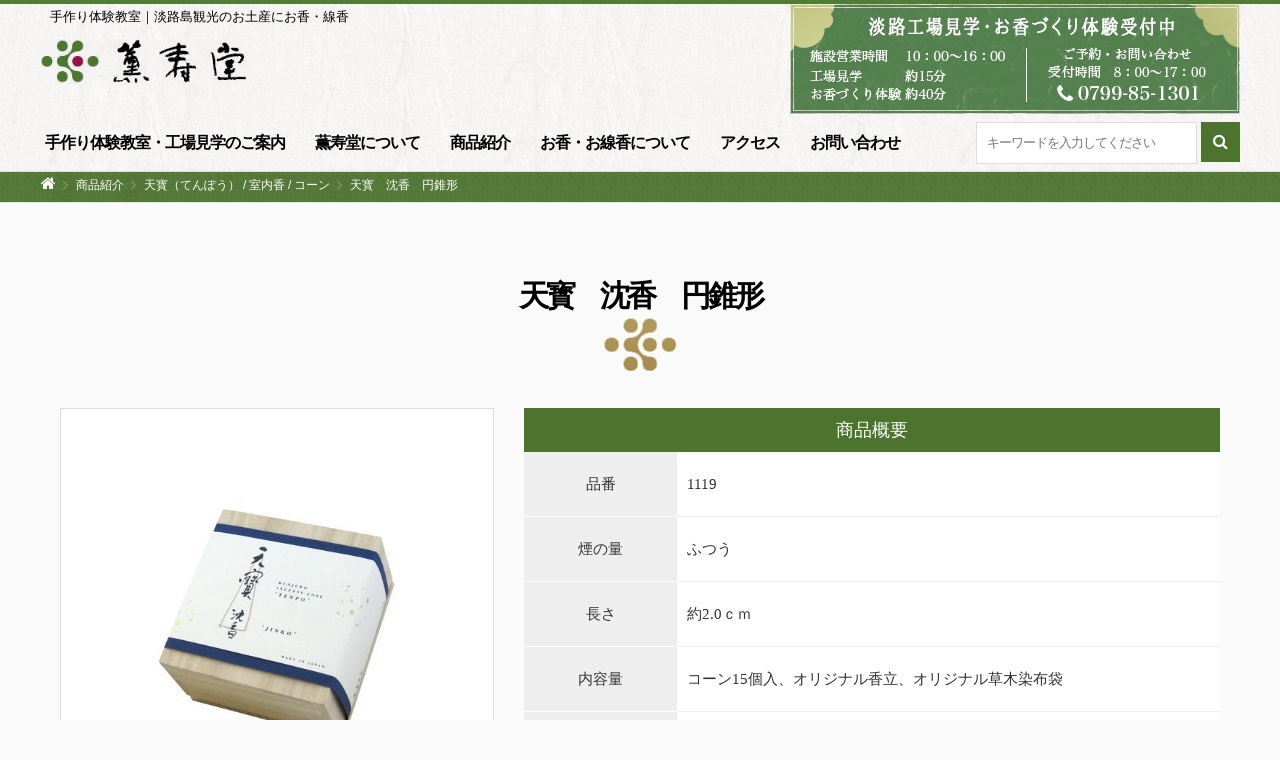

--- FILE ---
content_type: text/html; charset=UTF-8
request_url: https://www.kunjudo.co.jp/catalog/683/
body_size: 32744
content:

<!DOCTYPE html>
<!--[if lt IE 7 ]> <html lang="ja" class="ie6 oldie no-js"> <![endif]-->
<!--[if IE 7 ]>    <html lang="ja" class="ie7 oldie no-js"> <![endif]-->
<!--[if IE 8 ]>    <html lang="ja" class="ie8 oldie no-js"> <![endif]-->
<!--[if IE 9 ]>    <html lang="ja" class="ie9 no-js"> <![endif]-->
<!--[if (gt IE 9)|!(IE)]><!-->
<html lang="ja" class="js">
<!--<![endif]-->
<head>
<meta charset="UTF-8">
<title>天寳　沈香　円錐形 &#8211; 株式会社薫寿堂</title>
<meta name="description" content="天寳　沈香　円錐形 - 薫寿堂の公式サイトです。淡路島にて線香・お香を製造販売しています。お香づくり、匂い袋づくり、お線香づくりの体験教室を行っていて、オリジナルのお香が簡単に製作でき、子どもから大人までお楽しみいただけます。ショールームでは、お線香やお香をはじめ、フレグランスシート、紙のお香などの香りグッズを販売しております。淡路島の観光の際に、ぜひお立ち寄りください。"/>
<meta name="keyword" content="お線香,お香,販売,淡路,神戸,お土産,観光,淡路島,雑貨,体験,香り,兵庫,お香づくり,生活雑貨,リラックス,観光地,フレグランス"/>
<meta http-equiv="Expires" content="604800">
<meta http-equiv="X-UA-Compatible" content="IE=edge,chrome=1" />
<meta name="viewport" content="width=device-width, initial-scale=1.0">
<link rel='dns-prefetch' href='//ajax.googleapis.com' />
<link rel='dns-prefetch' href='//maps.google.com' />
<link rel='dns-prefetch' href='//s.w.org' />
<link rel="alternate" type="application/rss+xml" title="株式会社薫寿堂 &raquo; フィード" href="https://www.kunjudo.co.jp/feed/" />
<link rel="alternate" type="application/rss+xml" title="株式会社薫寿堂 &raquo; コメントフィード" href="https://www.kunjudo.co.jp/comments/feed/" />
<link rel='stylesheet' id='responsive-lightbox-fancybox-css'  href='https://www.kunjudo.co.jp/wp/wp-content/plugins/responsive-lightbox/assets/fancybox/jquery.fancybox-1.3.4.css?ver=1.6.9' type='text/css' media='all' />
<link rel='stylesheet' id='jquery-ui-smoothness-css'  href='//ajax.googleapis.com/ajax/libs/jqueryui/1.11.4/themes/smoothness/jquery-ui.min.css?ver=1.11.4' type='text/css' media='all' />
<link rel='stylesheet' id='arconix-faq-css'  href='https://www.kunjudo.co.jp/wp/wp-content/plugins/arconix-faq/includes/css/arconix-faq.css?ver=1.6.1' type='text/css' media='all' />
<link rel='stylesheet' id='style-css'  href='https://www.kunjudo.co.jp/wp/wp-content/themes/mutation/style.css?ver=4.6.29' type='text/css' media='all' />
<link rel='stylesheet' id='custom-css'  href='https://www.kunjudo.co.jp/wp/wp-content/themes/mutation/custom.css?ver=4.6.29' type='text/css' media='all' />
<link rel='stylesheet' id='responsive-css'  href='https://www.kunjudo.co.jp/wp/wp-content/themes/mutation/responsive.css?ver=4.6.29' type='text/css' media='all' />
<link rel='stylesheet' id='drawer-css'  href='https://www.kunjudo.co.jp/wp/wp-content/themes/mutation/drawer.css?ver=4.6.29' type='text/css' media='all' />
<link rel='stylesheet' id='font-awesome-css'  href='https://www.kunjudo.co.jp/wp/wp-content/themes/mutation/fonts/font-awesome.min.css?ver=4.6.29' type='text/css' media='all' />
<link rel='stylesheet' id='animate-css'  href='https://www.kunjudo.co.jp/wp/wp-content/themes/mutation/animate.min.css?ver=4.6.29' type='text/css' media='all' />
<link rel='stylesheet' id='megamenu-css'  href='https://www.kunjudo.co.jp/wp/wp-content/themes/mutation/functions/megamenu.css?ver=4.6.29' type='text/css' media='all' />
<script type='text/javascript' src='//ajax.googleapis.com/ajax/libs/jquery/1.8.1/jquery.min.js?ver=4.6.29'></script>
<script type='text/javascript' src='https://www.kunjudo.co.jp/wp/wp-content/plugins/responsive-lightbox/assets/fancybox/jquery.fancybox-1.3.4.js?ver=1.6.9'></script>
<script type='text/javascript'>
/* <![CDATA[ */
var rlArgs = {"script":"fancybox","selector":"lightbox","customEvents":"","activeGalleries":"1","modal":"0","showOverlay":"1","showCloseButton":"1","enableEscapeButton":"1","hideOnOverlayClick":"1","hideOnContentClick":"0","cyclic":"0","showNavArrows":"1","autoScale":"1","scrolling":"yes","centerOnScroll":"1","opacity":"1","overlayOpacity":"70","overlayColor":"#666","titleShow":"1","titlePosition":"outside","transitions":"fade","easings":"swing","speeds":"300","changeSpeed":"300","changeFade":"100","padding":"5","margin":"5","videoWidth":"1080","videoHeight":"720"};
/* ]]> */
</script>
<script type='text/javascript' src='https://www.kunjudo.co.jp/wp/wp-content/plugins/responsive-lightbox/js/front.js?ver=1.6.9'></script>
<script type='text/javascript' src='https://www.kunjudo.co.jp/wp/wp-content/themes/mutation/js/jquery.flexslider.min.js?ver=4.6.29'></script>
<script type='text/javascript' src='//maps.google.com/maps/api/js?key=AIzaSyBh2KvWr9SQfHkWwZgNwM8AJDEyRx0h304'></script>
<link rel='https://api.w.org/' href='https://www.kunjudo.co.jp/wp-json/' />
<link rel="EditURI" type="application/rsd+xml" title="RSD" href="https://www.kunjudo.co.jp/wp/xmlrpc.php?rsd" />
<link rel="wlwmanifest" type="application/wlwmanifest+xml" href="https://www.kunjudo.co.jp/wp/wp-includes/wlwmanifest.xml" /> 
<link rel='prev' title='天寳　白檀　円錐形' href='https://www.kunjudo.co.jp/catalog/684/' />
<link rel='next' title='天寳　伽羅　円錐形' href='https://www.kunjudo.co.jp/catalog/682/' />
<link rel="canonical" href="https://www.kunjudo.co.jp/catalog/683/" />
<link rel='shortlink' href='https://www.kunjudo.co.jp/?p=683' />
<link rel="alternate" type="application/json+oembed" href="https://www.kunjudo.co.jp/wp-json/oembed/1.0/embed?url=https%3A%2F%2Fwww.kunjudo.co.jp%2Fcatalog%2F683%2F" />
<link rel="alternate" type="text/xml+oembed" href="https://www.kunjudo.co.jp/wp-json/oembed/1.0/embed?url=https%3A%2F%2Fwww.kunjudo.co.jp%2Fcatalog%2F683%2F&#038;format=xml" />
<meta property="og:type" content="article" />
<meta property="og:title" content="天寳　沈香　円錐形 | " />
<meta property="og:description" content="" />
<meta property="og:url" content="https://www.kunjudo.co.jp/catalog/683/" />
<meta property="og:image" content="https://www.kunjudo.co.jp/wp/wp-content/uploads/2016/10/fb_ogp.png" />
<meta property="og:site_name" content="株式会社薫寿堂" />
<meta property="og:locale" content="ja_JP" />
<meta name="twitter:card" content="summary_large_image" />
<meta name="twitter:site" content="@" />
<meta name="twitter:image:src" content="https://www.kunjudo.co.jp/wp/wp-content/uploads/2016/10/fb_ogp.png"><link rel="shortcut icon" href="https://www.kunjudo.co.jp/wp/wp-content/uploads/2016/10/favicon.ico" />
<link rel="apple-touch-icon-precomposed" href="https://www.kunjudo.co.jp/wp/wp-content/uploads/2016/10/152x152_homeicon.png" />
<script>
var _gaq = _gaq || [];
  _gaq.push(['_setAccount', 'UA-22729767-11']);
  _gaq.push(['_trackPageview']);

  (function() {
    var ga = document.createElement('script'); ga.type = 'text/javascript'; ga.async = true;
    ga.src = ('https:' == document.location.protocol ? 'https://ssl' : 'http://www') + '.google-analytics.com/ga.js';
    var s = document.getElementsByTagName('script')[0]; s.parentNode.insertBefore(ga, s);
  })();
</script>

<!-- ↓新しいコード20161213 -->
<script>
(function(i,s,o,g,r,a,m){i['GoogleAnalyticsObject']=r;i[r]=i[r]||function(){
  (i[r].q=i[r].q||[]).push(arguments)},i[r].l=1*new Date();a=s.createElement(o),
 
m=s.getElementsByTagName(o)[0];a.async=1;a.src=g;m.parentNode.insertBefore(a,m)
 
})(window,document,'script','https://www.google-analytics.com/analytics.js','ga');

  ga('create', 'UA-88933310-1', 'auto');
  ga('send', 'pageview');
</script> 


<!-- Google tag (gtag.js) -->
<script async src="https://www.googletagmanager.com/gtag/js?id=G-DGF425YFDK"></script>
<script>
  window.dataLayer = window.dataLayer || [];
  function gtag(){dataLayer.push(arguments);}
  gtag('js', new Date());

  gtag('config', 'G-DGF425YFDK');
</script>

<!--[if lt IE 9]>
<script src="https://www.kunjudo.co.jp/wp/wp-content/themes/mutation/js/ie/html5.js"></script>
<script src="https://www.kunjudo.co.jp/wp/wp-content/themes/mutation/js/ie/selectivizr.js"></script>
<![endif]-->
<style type="text/css">
/* Dynamic CSS: For no styles in head, copy and put the css below in your custom.css or child theme's style.css, disable dynamic styles */
.boxed #wrapper,.boxed header, .container-inner,.boxed #header { max-width: 1200px; }
	
	.comment-tabs li.active a 
	{border-bottom:2px solid #333!important;
 }	
 			
				
	
	.alx-tab .tab-item-category a,
	.alx-tab .tab-item-title a:hover,
	.alx-posts a:hover,.megamenu_column:hover .megamenu_content h2,
	 .post-meta a:hover,
	 ul.sub-menu a:hover,
	 a
	{color: #4e762c;
 }				
				

.s2 .post-nav li a:hover i,
.s2 .widget_rss ul li a,
.s2 .widget_calendar a,
.s2 .alx-posts .post-item-category a,
.s2 .alx-tab li:hover .tab-item-title a,
.s2 .alx-tab li:hover .tab-item-comment a,
.s2 .alx-posts li:hover .post-item-title a { color: ; }

.s2 .sidebar-top,
.s2 .sidebar-toggle,
.jp-play-bar,
.jp-volume-bar-value,
.s2 .widget_calendar caption,#readmore a ,.post-thumb-category ,.rank_num { background-color: ; }

.s2 .alx-tabs-nav li.active a { border-bottom-color: ; }
			
				
@media only screen and (max-width: 738px) { .head_space {margin-top:50px;}}
body ,.post-title a { color: #333333; }
#footer { background-color: #222222; }
.site-title a img { max-height: 50px; }
body { background: #fafafa url(#)   ; background-size: #; }

h1.post-title { 
color:#000000;
font-size:;
font-weight:;
letter-spacing:;
line-height:;
padding-top:;
 }
.overlayer { background-color:rgba(0,0,0,0); }

</style>
<link rel="stylesheet" type="text/css" href="https://www.kunjudo.co.jp/wp/wp-content/themes/mutation/customize.css">
<script type="text/javascript" src="https://www.kunjudo.co.jp/wp/wp-content/themes/mutation/js/ajaxzip3.js"></script>
</head>
<body class="single single-catalog postid-683 col-1c full-width topbar-enabled mobile-sidebar-hide chrome">
<div id="wrapper">
<header id="header">
  <div id="header-inner" class="container-inner">
    
    <div id="logo-small">
            <h1 class="site-title"><span class="site-description">手作り体験教室｜淡路島観光のお土産にお香・線香</span><a href="https://www.kunjudo.co.jp/" rel="home" itemprop="url"><img src="https://www.kunjudo.co.jp/wp/wp-content/uploads/2016/10/01_TOP_160923_06.png" alt="株式会社薫寿堂"></a>
</h1>
          </div>
    <div id="header-info">
    <a href="各種体験教室・工場見学のご案内2#abc1"><img src="https://www.kunjudo.co.jp/wp/wp-content/themes/mutation/img/common/headerInfo.jpg" alt="工場見学・手作り体験教室受付中 施設営業時間 10：00～16：00 工場見学 約15分 ※現在休業中
お香づくり体験 約40分<br>
匂い袋づくり体験 約40分<br>
お線香づくり体験 約50分 ご予約・お問い合わせ　受付時間　8：00～17：00　0799-85-1301" class="pcImg">
<img src="https://www.kunjudo.co.jp/wp/wp-content/themes/mutation/img/common/headerInfo_sp.jpg" alt="工場見学・手作り体験教室受付中 　　　　施設営業時間 10：00～16：00 工場見学 約15分
お香づくり体験 約40分 ご予約・お問い合わせ 受付時間　8：00～17：00 0799-85-1301" class="spImg"></a>
    </div>
    
    <!--#nav-topbar-->
        
    
    <nav  id="nav-topbar"> 
      
    <!--smartphone drawer menu--> 
    <a class="nav-toggle-smart" href="#menu"> <span></span> </a> 
    <!--/smartphone drawer menu-->
    

  
  
      <div class="nav-wrap container">
        <ul id="menu-header-menu" class="nav container-inner group"><li id="menu-item-3521" class="menu-item menu-item-type-post_type menu-item-object-page"><a href="https://www.kunjudo.co.jp/%e5%90%84%e7%a8%ae%e4%bd%93%e9%a8%93%e6%95%99%e5%ae%a4%e3%83%bb%e5%b7%a5%e5%a0%b4%e8%a6%8b%e5%ad%a6%e3%81%ae%e3%81%94%e6%a1%88%e5%86%85_2/"><div class="menu_title">手作り体験教室・工場見学のご案内</div><div class="menu_description"></div></a></li>
<li id="menu-item-28" class="menu-item menu-item-type-post_type menu-item-object-page"><a href="https://www.kunjudo.co.jp/about/"><div class="menu_title">薫寿堂について</div><div class="menu_description"></div></a></li>
<li id="menu-item-261" class="menu-item menu-item-type-post_type_archive menu-item-object-catalog"><a href="https://www.kunjudo.co.jp/catalog/"><div class="menu_title">商品紹介</div><div class="menu_description"></div></a></li>
<li id="menu-item-30" class="menu-item menu-item-type-post_type menu-item-object-page"><a href="https://www.kunjudo.co.jp/incense/"><div class="menu_title">お香・お線香について</div><div class="menu_description"></div></a></li>
<li id="menu-item-68" class="menu-item menu-item-type-post_type menu-item-object-page"><a href="https://www.kunjudo.co.jp/company/"><div class="menu_title">会社概要</div><div class="menu_description"></div></a></li>
<li id="menu-item-77" class="menu-item menu-item-type-custom menu-item-object-custom"><a href="?page_id=18/#access"><div class="menu_title">アクセス</div><div class="menu_description"></div></a></li>
<li id="menu-item-31" class="menu-item menu-item-type-post_type menu-item-object-page"><a href="https://www.kunjudo.co.jp/contact/"><div class="menu_title">お問い合わせ</div><div class="menu_description"></div></a></li>
<li id="menu-item-66" class="menu-item menu-item-type-post_type menu-item-object-page"><a href="https://www.kunjudo.co.jp/faq/"><div class="menu_title">よくある質問</div><div class="menu_description"></div></a></li>
<li id="menu-item-67" class="menu-item menu-item-type-post_type menu-item-object-page"><a href="https://www.kunjudo.co.jp/privacy/"><div class="menu_title">プライバシーポリシー</div><div class="menu_description"></div></a></li>
<li id="menu-item-47" class="menu-item menu-item-type-custom menu-item-object-custom"><a href="/"><div class="menu_title">日本語</div><div class="menu_description"></div></a></li>
<li id="menu-item-48" class="menu-item menu-item-type-custom menu-item-object-custom"><a href="/en/"><div class="menu_title">English</div><div class="menu_description"></div></a></li>
</ul>      <div class="toggle-search"><i class="fa fa-search"></i></div>
      <div class="search-expand">
        <div class="search-expand-inner">
          <form method="get" class="searchform themeform" action="https://www.kunjudo.co.jp/">
	<div>
		<input type="text" class="search" name="s" onblur="if(this.value=='')this.value='キーワードを入力してください';" onfocus="if(this.value=='キーワードを入力してください')this.value='';" value="キーワードを入力してください" /> <input id="submit" type="submit" value="&#xf002;" />
	</div>
</form>        </div>
      </div>
      
      </div>
      
    </nav>
        <!--/#nav-topbar--> 
    
    <!--/.container-inner--> 
    
    <!--/.container--> 
  </div>
</header>
<!--/#header-->

<div class="container" id="page">
<div id="head_space" class="clearfix">
 
 


 

<div class="header-margin"></div>



</div>


<!--#smartphone-widgets-->
<!--/#smartphone-widgets--> 


       <!--#pagetop-widgets-->
         <!--/#pagetop-widgets-->  
    
<!--#frontpage-widgets-->
<!--/#frontpage-widgets-->


<div class="subhead-margin"></div>
<div id="breadcrumb"><ul id="breadcrumb_list"><li itemscope itemtype="http://data-vocabulary.org/Breadcrumb"><a href="https://www.kunjudo.co.jp" itemprop="url"><span itemprop="title"><i class="fa fa-home" aria-hidden="true"></i></span></a></li><div class="icon-basics-07"></div><li><a href="https://www.kunjudo.co.jp/catalog/">商品紹介</a></li><div class="icon-basics-07"></div><li><h1><a href="https://www.kunjudo.co.jp/series/tenpou/" itemprop="url"><span itemprop="title">天寳（てんぽう）</span></a> / <a href="https://www.kunjudo.co.jp/use/interior/" itemprop="url"><span itemprop="title">室内香</span></a> / <a href="https://www.kunjudo.co.jp/form/corn/" itemprop="url"><span itemprop="title">コーン</span></a></h1></li><div class="icon-basics-07"></div><li><h1>天寳　沈香　円錐形</h1></li></ul></div><div class="container-inner">
<div class="main">

<div class="main-inner group">

<section class="content">
<div class="page-title pad">

	<h1 class="post-title entry-title">天寳　沈香　円錐形</h1>
    <div class="post-meta-group clearfix"> 
                
          
          
          <div class="post-item-category">
         <i class="fa fa-clock-o"></i>
		  
		   
		  2016年1月1日         
        </div>
        
                
         
        </div>
    
    
    
		
	
</div><!--/.page-title-->
    <!--#titleafter-widgets-->
        <!--/#titleafter-widgets-->	

	<div class="pad group">		

 

 
<div class="catalog_contents col-2 row">
			
<div class="photoLeft">
<h3 class="catalog"><a href="https://www.kunjudo.co.jp/wp/wp-content/uploads/2016/01/1119_Tenpo_cone_jinkoh-thumb-600x600-488.jpg" data-rel="lightbox-0">
<img src="https://www.kunjudo.co.jp/wp/wp-content/uploads/2016/01/1119_Tenpo_cone_jinkoh-thumb-600x600-488.jpg" width="" height="" alt="天寳　沈香　円錐形">
</a></h3>

<ul class="col-3">
<li><a href="https://www.kunjudo.co.jp/wp/wp-content/uploads/2016/01/1119_Tenpo_cone_jinkoh_open-thumb-600x600-489.jpg" data-rel="lightbox-0">
<img src="https://www.kunjudo.co.jp/wp/wp-content/uploads/2016/01/1119_Tenpo_cone_jinkoh_open-thumb-600x600-489.jpg" width="" height="" alt="天寳　沈香　円錐形">
</a></li>

<li><a href="https://www.kunjudo.co.jp/wp/wp-content/uploads/2016/01/1118-1120_Tenpo_cone_takimihon-thumb-600x600-486.jpg" data-rel="lightbox-0">
<img src="https://www.kunjudo.co.jp/wp/wp-content/uploads/2016/01/1118-1120_Tenpo_cone_takimihon-thumb-600x600-486.jpg" width="" height="" alt="天寳　沈香　円錐形">
</a></li>

<li><a href="https://www.kunjudo.co.jp/wp/wp-content/uploads/2016/01/1118-1120_Tenpo_cone_series-thumb-600x600-487.jpg" data-rel="lightbox-0">
<img src="https://www.kunjudo.co.jp/wp/wp-content/uploads/2016/01/1118-1120_Tenpo_cone_series-thumb-600x600-487.jpg" width="" height="" alt="天寳　沈香　円錐形">
</a></li>

</ul>
</div>



<div class="textRight">
<h4>商品概要</h4>
<table>
<tbody>

<tr><th>品番</th><td>1119</td></tr><tr><th>煙の量</th><td>ふつう</td></tr><tr><th>長さ</th><td>約2.0ｃｍ</td></tr><tr><th>内容量</th><td>コーン15個入、オリジナル香立、オリジナル草木染布袋</td></tr><tr><th>燃焼時間</th><td>約8分</td></tr><tr><th>希望小売価格</th><td>11,000円（本体価格10,000円）</td></tr><tr><th>商品詳細</th><td>天寳（てんぽう）とは、「天からの恵＝天の貴重な贈り物＜宝＞」<br />
天からの宝物、すなわち天然のものとは人為が加わっていない自然がつくりあげたものという観点から天然香木そのものの奥深い香りを出すために天然原料100％にこだわり桐箱にセットしました。<br />
<br />
天寳シリーズは、古き良き時代のお香を現代に再現するため正直に本物のみにこだわってつくりあげた「天然原料100％」のお香です。<br />
<br />
短時間で香りのボリュームがでるコーンタイプ。急な来客時の香りのおもてなしなどに。<br />
<br />
【香り】　高級シャム沈香に数種の漢薬原料をブレンドした香り</td></tr>
<script src='https://sales-crowd.jp/js/sc-web-access-analysis.js' id='sc_access_analysis' data-token='27a632acb6747cbdf0e901768e071a20f5b84902e0f26cb25ef27af92d9d43b1'></script>

</tbody>
</table>
</div>
</div><!-- end of .events_contents -->
<div class="backSpBtnArea">
<ul>
<li><a href="">前のページへ戻る</a></li>
<li><a href="https://www.kunjudo.co.jp/catalog/">商品紹介ページへ戻る</a></li>
</ul>
</div>
 
		
	</div><!--/.pad-->
	
</section><!--/.content-->


</div>
<!--/.main-inner-->
</div>
<!--/.main-->

<div id="footer-top-widgets"> 
  <!--#footer-top-widgets-->
    <!--/#footer-top-widgets--> 
</div>
</div>
<!--/.container-inner-->

</div>
<!--/.container-->

<div id="page-top">
  <p><a id="move-page-top"><i class="fa fa-angle-up"></i></a></p>
</div>
<footer id="footer">
  
  <!--#footer 4c-->
  
    <section class="container" id="footer-widgets">
    <div class="container-inner">
      <div class="pad group first-row">
                        <div class="footer-widget-1 grid one-third mm-page mm-slideout ">
          <div id="nav_menu-2" class="separete-widget widget widget_nav_menu"><div class="menu-footer-menu-1-container"><ul id="menu-footer-menu-1" class="menu"><li id="menu-item-3348" class="menu-item menu-item-type-post_type menu-item-object-page"><a href="https://www.kunjudo.co.jp/%e5%90%84%e7%a8%ae%e4%bd%93%e9%a8%93%e6%95%99%e5%ae%a4%e3%83%bb%e5%b7%a5%e5%a0%b4%e8%a6%8b%e5%ad%a6%e3%81%ae%e3%81%94%e6%a1%88%e5%86%85/"><div class="menu_title">手作り体験教室・工場見学のご案内</div><div class="menu_description"></div></a></li>
<li id="menu-item-51" class="menu-item menu-item-type-post_type menu-item-object-page"><a href="https://www.kunjudo.co.jp/about/"><div class="menu_title">薫寿堂について</div><div class="menu_description"></div></a></li>
<li id="menu-item-262" class="menu-item menu-item-type-post_type_archive menu-item-object-catalog"><a href="https://www.kunjudo.co.jp/catalog/"><div class="menu_title">商品紹介</div><div class="menu_description"></div></a></li>
<li id="menu-item-2029" class="menu-item menu-item-type-post_type menu-item-object-page"><a href="https://www.kunjudo.co.jp/incense/"><div class="menu_title">お香・お線香について</div><div class="menu_description"></div></a></li>
</ul></div></div>        </div>
                                <div class="footer-widget-2 grid one-third mm-page mm-slideout ">
          <div id="nav_menu-3" class="separete-widget widget widget_nav_menu"><div class="menu-footer-menu-2-container"><ul id="menu-footer-menu-2" class="menu"><li id="menu-item-54" class="menu-item menu-item-type-post_type menu-item-object-page"><a href="https://www.kunjudo.co.jp/faq/"><div class="menu_title">よくある質問</div><div class="menu_description"></div></a></li>
<li id="menu-item-55" class="menu-item menu-item-type-post_type menu-item-object-page"><a href="https://www.kunjudo.co.jp/company/"><div class="menu_title">会社概要</div><div class="menu_description"></div></a></li>
<li id="menu-item-2027" class="menu-item menu-item-type-post_type menu-item-object-page"><a href="https://www.kunjudo.co.jp/contact/"><div class="menu_title">お問い合わせ</div><div class="menu_description"></div></a></li>
<li id="menu-item-2028" class="menu-item menu-item-type-post_type menu-item-object-page"><a href="https://www.kunjudo.co.jp/privacy/"><div class="menu_title">プライバシーポリシー</div><div class="menu_description"></div></a></li>
</ul></div></div>        </div>
                                <div class="footer-widget-3 grid one-third mm-page mm-slideout last">
          <div id="nav_menu-4" class="separete-widget widget widget_nav_menu"><div class="menu-footer-menu-3-container"><ul id="menu-footer-menu-3" class="menu"><li id="menu-item-2026" class="menu-item menu-item-type-taxonomy menu-item-object-category"><a href="https://www.kunjudo.co.jp/category/news/"><div class="menu_title">新着情報一覧</div><div class="menu_description"></div></a></li>
<li id="menu-item-2025" class="bnr menu-item menu-item-type-custom menu-item-object-custom"><a target="_blank" href="http://www.zenshukyo.or.jp/"><div class="menu_title"><img src="/wp/wp-content/themes/mutation/img/common/bnr01.jpg" alt="全日本宗教用具協同組合"></div><div class="menu_description"></div></a></li>
</ul></div></div>        </div>
                      </div>
      <!--/.pad--> 
     
      
      <div class="pad group second-row">
                        <div class="footer-widget-btm-1 grid one-third">
          <div id="text-2" class="separete-widget widget widget_text">			<div class="textwidget"><a href="https://kunjudo.shop-pro.jp/" target="_blank" class="linkNetShop"><span>オンラインショップ</span></a></div>
		</div>        </div>
                                <div class="footer-widget-btm-2 grid one-third">
          <div id="text-3" class="separete-widget widget widget_text">			<div class="textwidget"><a href="https://www.facebook.com/%E8%96%AB%E5%AF%BF%E5%A0%82-341272119544524/" target="_blank" class="facebook"><span>薫寿堂公式<br>
Facebookページ</span></a></div>
		</div>        </div>
                                <div class="footer-widget-btm-3 grid one-third">
          <div id="text-4" class="separete-widget widget widget_text">			<div class="textwidget"><a href="https://hako-paper.jp/" target="_blank" class="hako-link"><span>HA KO ウェブサイト</span></a></div>
		</div>        </div>
                                <div class="footer-widget-btm-4 grid one-third">
          <div id="text-5" class="separete-widget widget widget_text">			<div class="textwidget"><a href="https://andincense.official.ec" target="_blank" class="and-INCENSE-link"><span>&INCENSE ウェブサイト</span></a></div>
		</div>        </div>
                                                                                                                                                                                                                                                                                      </div>
      <!--/.pad--> 
      
    </div>
    <!--/.container-inner--> 
  </section>
  <!--/.container-->
    
  <!--/#footer 4c-->
  
  <section class="container" id="footer-bottom">
    <div class="container-inner">
      <div class="pad group">
        <div class="footer_copyright">
                    <img id="footer-logo" src="https://www.kunjudo.co.jp/wp/wp-content/uploads/2016/10/01_TOP_160923_slice_117.jpg" alt="">
                    <div id="copyright">
            <p>Copyright &copy; 
              株式会社薫寿堂              All Rights Reserved.            </p>
          </div>
          <!--/#copyright-->
          
                  </div>
        <div class="oi_soc_icons clearfix">
          <ul class="social-links"></ul>        </div>
      </div>
      <!--/.pad--> 
      
    </div>
    <!--/.container-inner--> 
  </section>
  <!--/.container--> 
  
</footer>
<!--/#footer-->

</div>
<!--/#wrapper-->

<script type='text/javascript' src='https://www.kunjudo.co.jp/wp/wp-content/themes/mutation/js/jquery.jplayer.min.js?ver=4.6.29'></script>
<script type='text/javascript' src='https://www.kunjudo.co.jp/wp/wp-content/themes/mutation/js/owl.carousel.js?ver=4.6.29'></script>
<script type='text/javascript' src='https://www.kunjudo.co.jp/wp/wp-content/themes/mutation/js/wow.js?ver=4.6.29'></script>
<script type='text/javascript' src='https://www.kunjudo.co.jp/wp/wp-content/themes/mutation/js/jquery.mmenu.min.all.js?ver=4.6.29'></script>
<script type='text/javascript' src='https://www.kunjudo.co.jp/wp/wp-content/themes/mutation/js/SmoothScroll.js?ver=4.6.29'></script>
<script type='text/javascript' src='https://www.kunjudo.co.jp/wp/wp-content/themes/mutation/js/jquery.easing.1.3.js?ver=4.6.29'></script>
<script type='text/javascript' src='https://www.kunjudo.co.jp/wp/wp-content/themes/mutation/js/jquery.scrolly.js?ver=4.6.29'></script>
<script type='text/javascript' src='https://www.kunjudo.co.jp/wp/wp-content/themes/mutation/js/imgLiquid-min.js?ver=4.6.29'></script>
<script type='text/javascript' src='https://www.kunjudo.co.jp/wp/wp-content/themes/mutation/js/scripts.js?ver=4.6.29'></script>
<script type='text/javascript' src='https://www.kunjudo.co.jp/wp/wp-content/themes/mutation/js/social-button.js?ver=4.6.29'></script>
<script type='text/javascript' src='https://www.kunjudo.co.jp/wp/wp-content/themes/mutation/functions/megamenu.js?ver=4.6.29'></script>
<script type='text/javascript' src='https://www.kunjudo.co.jp/wp/wp-includes/js/wp-embed.min.js?ver=4.6.29'></script>
<!--[if lt IE 9]>
<script src="https://www.kunjudo.co.jp/wp/wp-content/themes/mutation/js/ie/respond.js"></script>
<![endif]-->
  <!--drawer menu-->
  <nav id="menu">
    <ul id="menu-header-menu-1" class=""><li id="menu-item-3521" class="menu-item menu-item-type-post_type menu-item-object-page"><a href="https://www.kunjudo.co.jp/%e5%90%84%e7%a8%ae%e4%bd%93%e9%a8%93%e6%95%99%e5%ae%a4%e3%83%bb%e5%b7%a5%e5%a0%b4%e8%a6%8b%e5%ad%a6%e3%81%ae%e3%81%94%e6%a1%88%e5%86%85_2/"><div class="menu_title">手作り体験教室・工場見学のご案内</div><div class="menu_description"></div></a></li>
<li id="menu-item-28" class="menu-item menu-item-type-post_type menu-item-object-page"><a href="https://www.kunjudo.co.jp/about/"><div class="menu_title">薫寿堂について</div><div class="menu_description"></div></a></li>
<li id="menu-item-261" class="menu-item menu-item-type-post_type_archive menu-item-object-catalog"><a href="https://www.kunjudo.co.jp/catalog/"><div class="menu_title">商品紹介</div><div class="menu_description"></div></a></li>
<li id="menu-item-30" class="menu-item menu-item-type-post_type menu-item-object-page"><a href="https://www.kunjudo.co.jp/incense/"><div class="menu_title">お香・お線香について</div><div class="menu_description"></div></a></li>
<li id="menu-item-68" class="menu-item menu-item-type-post_type menu-item-object-page"><a href="https://www.kunjudo.co.jp/company/"><div class="menu_title">会社概要</div><div class="menu_description"></div></a></li>
<li id="menu-item-77" class="menu-item menu-item-type-custom menu-item-object-custom"><a href="?page_id=18/#access"><div class="menu_title">アクセス</div><div class="menu_description"></div></a></li>
<li id="menu-item-31" class="menu-item menu-item-type-post_type menu-item-object-page"><a href="https://www.kunjudo.co.jp/contact/"><div class="menu_title">お問い合わせ</div><div class="menu_description"></div></a></li>
<li id="menu-item-66" class="menu-item menu-item-type-post_type menu-item-object-page"><a href="https://www.kunjudo.co.jp/faq/"><div class="menu_title">よくある質問</div><div class="menu_description"></div></a></li>
<li id="menu-item-67" class="menu-item menu-item-type-post_type menu-item-object-page"><a href="https://www.kunjudo.co.jp/privacy/"><div class="menu_title">プライバシーポリシー</div><div class="menu_description"></div></a></li>
<li id="menu-item-47" class="menu-item menu-item-type-custom menu-item-object-custom"><a href="/"><div class="menu_title">日本語</div><div class="menu_description"></div></a></li>
<li id="menu-item-48" class="menu-item menu-item-type-custom menu-item-object-custom"><a href="/en/"><div class="menu_title">English</div><div class="menu_description"></div></a></li>
</ul>  </nav>
  <!--/drawer menu-->
<script>
  $('#menu').mmenu({
	  classes: "mm-light mm-zoom-menu mm-zoom-panels",
offCanvas: {
        header : true, position : "right"
}
    });	
</script>


</body></html>

--- FILE ---
content_type: text/css
request_url: https://www.kunjudo.co.jp/wp/wp-content/themes/mutation/customize.css
body_size: 85322
content:
/*------------------------------------------
     LANGUAGE MENU DISPLAY NONE
------------------------------------------*/
li#menu-item-47, li#menu-item-48, #nav-topbar .nav li#menu-item-47 div, #nav-topbar .nav li#menu-item-48 div {
  display: none !important;
}
/*------------------------------------------
     COMMON
------------------------------------------*/
body, .post-title a {
  color: #000 !important;
  font-family: "ヒラギノ明朝 ProN W3", "Hiragino Mincho ProN", "游明朝", YuMincho, "HG明朝E", "ＭＳ Ｐ明朝", "ＭＳ 明朝", serif;
}
#header {
  border-top: 4px solid #507c36;
}
#header-info {
  max-width: 450px;
  width: 39%;
  box-sizing: border-box;
  -webkit-box-sizing: border-box;
  -moz-box-sizing: border-box;
  -ms-box-sizing: border-box;
  -o-box-sizing: border-box;
  float: right;
  -webkit-transition: all .6s ease-out;
  -moz-transition: all .6s ease-out;
  -ms-transition: all .6s ease-out;
  /*margin-right:50px;*/
  margin-bottom: 10px;
}
#header-info:after {
  clear: both;
  content: " ";
  display: block;
  overflow: hidden;
}
#header-info img.spImg {
  display: none;
}
.site-title a {
  margin: 10px 0 0;
  width: 232px;
}
#logo-small img {
  padding-bottom: 5px;
}
#header.fixed #header-info {
  opacity: 0;
  -webkit-transition: all .3s ease-out;
  -moz-transition: all .3s ease-out;
  -ms-transition: all .3s ease-out;
  height: 0;
}
#header.fixed #header-info a {
  height: 0;
}
#header.fixed #header-info img {
  height: 0;
}
.themeform.searchform div {
  position: relative;
}
.search-expand {
  display: block;
  top: 1px;
  margin-top: -3px;
  width: 23%;
  background: none;
  text-align: right;
}
#header.fixed .search-expand {
  margin-top: 0;
}
.toggle-search {
  display: none;
}
.search-expand-inner {
  background: none;
  padding: 0;
}
.search-expand .themeform input {
  border: 2px solid #afafaf;
}
.themeform.searchform div input.search {
  line-height: 26px;
  padding-left: 10px;
  font-size: 13px;
  /* height: 24px; */
  margin: 0;
  /* position: relative; */
  /* left: 5px; */
  display: inline-block;
  width: 80%;
  margin-right: 0;
  /* text-align: right; */
  letter-spacing: -1px;
}
.themeform.searchform div input#submit {
  background: #4d742e;
  color: #fff;
  border: none;
  font-family: FontAwesome;
  padding: 10px 12px;
  font-size: 16px;
  width: auto;
  border-radius: 0;
}
.themeform.searchform div:after {
  display: none;
  color: #fff;
  line-height: 24px;
  font-size: 18px;
  content: "\f002";
  position: absolute;
  left: 0;
  top: 0;
  font-family: FontAwesome;
  background: #4d742e;
  padding: 9px 10px;
  width: 16px;
}
.error404 .content .themeform.searchform div input.search {
  width: 95%;
}
.search .content .themeform.searchform div input.search {
  width: 95%;
}
#nav-topbar ul.nav > li:after {
  background-color: #921347;
  opacity: 1;
}
#nav-topbar .nav li#menu-item-47, #nav-topbar .nav li#menu-item-48 {
  position: absolute;
  top: -100px;
  right: 0;
  width: auto;
  text-align: right;
  display: inline;
}
#nav-topbar .nav li#menu-item-48 {
  top: -78px;
}
#header.fixed #nav-topbar .nav li#menu-item-47 {
  top: -54px;
}
#header.fixed #nav-topbar .nav li#menu-item-48 {
  top: -35px;
}
#nav-topbar .nav li#menu-item-47 div, #nav-topbar .nav li#menu-item-48 div {
  display: inline-block;
  color: #507c36;
  text-decoration: underline;
}
#nav-topbar .nav li#menu-item-47 a:hover div, #nav-topbar .nav li#menu-item-48 a:hover div {
  color: #921446;
}
#nav-topbar ul.nav > li#menu-item-47:after, #nav-topbar ul.nav > li#menu-item-48:after {
  background-color: snow;
  opacity: 0;
}
#nav-topbar .nav li#menu-item-47 a, #nav-topbar .nav li#menu-item-48 a {
  color: #000;
  text-decoration: underline;
  font-size: 13px;
  padding: 0 !important;
}
.nav-toggle-smart {
  right: 10px;
  left: auto;
}
#logo-small {
  float: left;
}
.site-description {
  margin-top: 0px;
  margin: 0;
  color: #000;
  font-family: "ヒラギノ明朝 ProN W3", "Hiragino Mincho ProN", "游明朝", YuMincho, "HG明朝E", "ＭＳ Ｐ明朝", "ＭＳ 明朝", serif !important;
  margin-left: 10px;
  font-size: 13px;
}
.fixed .site-description {
  opacity: 0;
  -webkit-transition: all .3s ease-out;
  -moz-transition: all .3s ease-out;
  -ms-transition: all .3s ease-out;
  display: block;
  height: 0;
}
.fixed .site-title a {
  margin-top: 5px;
}
#logo-small {
  height: 70px;
  width: 56%;
}
#footer h3 {
  color: #000;
  margin-bottom: 0;
  margin-top: 0;
}
.icon-map-marker {
  position: absolute;
}
i.icon-map-marker {
  position: relative;
}
i.icon-map-marker:before {
  position: relative;
  top: 0;
  margin-right: 5px;
}
.icon-map-marker, .icon-call:before {
  color: #000;
}
.icon-map-marker:before {
  content: "\f041";
  font-size: 22px;
  position: absolute;
  top: 7px;
  font-family: FontAwesome;
}
.icon-call:before {
  content: "\f095";
  font-family: FontAwesome;
  font-size: 22px;
  position: absolute;
  top: 7px;
}
.entry section .call-free-icon:before {
  content: url(img/common/freedialIcon.gif);
  margin-right: 5px;
}
.entry section a.call-free-icon {
  pointer-events: none;
  color: #333;
  text-decoration: none;
}
/*.tax-series #breadcrumb_list li h1:after{
	content:"シリーズ";
}*/
#footer-widgets {
  padding-bottom: 20px;
}
#footer div#contact_info-widget-2 {
  padding-bottom: 3px;
}
#footer .widget {
  color: #333;
}
#footer div.phone01 {
  margin-top: 5px;
  border-bottom: dashed 1px #444;
  border-top: dashed 1px #444;
  padding: 10px 0 5px 5px;
}
#footer div.phone02 {
  margin-top: 5px;
  border-bottom: dashed 1px #444;
  padding: 10px 0 5px 5px;
}
#footer div.phone01 .icon-call:before {}
#footer div.phone02 .icon-call:before {}
.contact-info-column.address.wow.fadeInDown.animated {
  padding: 0 0 20px 0;
}
#footer div.phone01 .headline02 {
  font-weight: bold;
  font-size: 98%;
  color: #333;
}
#footer div.phone02 .headline02 {
  font-weight: bold;
  font-size: 98%;
  color: #333;
}
#footer .widget ul > li {
  position: relative;
  border-bottom: none;
}
#footer .widget ul > .bnr a:before {
  content: none;
}
#footer .widget_nav_menu ul li a {
  color: #000;
  display: inline-block;
  margin-left: 25px;
  position: relative;
}
#footer .widget_nav_menu ul li a:hover {
  color: #4d742e !important;
  text-decoration: underline;
}
#footer .widget_nav_menu ul li a div {
  display: inline;
}
.widget > div > ul li a:before, .widget > ul li a:before, .widget > ul li:before, .widget_calendar caption:before {
  color: #666;
}
#footer-widgets .widget_nav_menu ul li a:before {
  left: -15px;
  position: absolute;
}
#footer-widgets .widget_nav_menu ul li a:hover:before {
  text-decoration: none;
}
#footer .mapBtn {
  display: inline-block;
  margin-left: 15px;
}
#footer .mapBtn a {
  padding: 5px 10px;
  color: #fff !important;
  background: #000;
  display: block;
}
#footer .mapBtn a:hover {
  color: #fff !important;
  opacity: .8;
}
.info-name {
  display: inline;
  padding-left: 20px;
}
.linkNetShop {
  padding: 20px 0;
}
.address .info-name {
  display: block;
}
#text-2 a, #text-3 a, .hako-link, #text-5 a {
  width: 100%;
  text-align: center;
  border: double 4px;
  box-sizing: border-box;
  -webkit-box-sizing: border-box;
  -moz-box-sizing: border-box;
  -ms-box-sizing: border-box;
  -o-box-sizing: border-box;
}
#text-2 a, #text-3 a, .and-INCENSE-link, {
  width: 100%;
  text-align: center;
  border: double 4px;
  box-sizing: border-box;
  -webkit-box-sizing: border-box;
  -moz-box-sizing: border-box;
  -ms-box-sizing: border-box;
  -o-box-sizing: border-box;
}
#footer #text-3 a {
  color: #3b5998;
  padding: 10px;
}
#footer #text-3 a:hover {
  color: #3b5998 !important;
  opacity: .8;
}
.facebook {
  padding: 5% 10%;
  background: #fff;
}
#footer .widget_nav_menu ul .bnr a {
  margin: 0;
}
#footer .bnr img {
  max-width: 100%;
}
#text-2 a span, #text-3 a span, #footer .widget .hako-link span {
  position: relative;
}
#footer .widget .hako-link {
  padding: 20px;
  background: #fff;
  color: #000;
}
#footer .widget .hako-link:hover {
  color: #795548 !important;
}
#footer .widget .hako-link:hover span:before {
  background: url("img/common/logo_hako_on.png") no-repeat left center;
  background-size: contain;  
}
#text-2 a span, #text-3 a span, #footer .widget .and-INCENSE-link span {
  position: relative;
}
#footer .widget .and-INCENSE-link {
  padding: 20px;
  background: #fff;
  color: #222;
}
#footer .widget .and-INCENSE-link:hover {
  color: #795548 !important;
}
#text-2 a span:before {
  content: "\f07a";
  font-family: FontAwesome;
  font-size: 24px;
  position: absolute;
  top: 1px;
  left: -30px;
}
#text-3 a span:before, .fa-facebook:before {
  content: "";
  width: 20px;
  height: 20px;
  background: url(img/common/facebook_icon.gif) no-repeat left center;
  background-size: contain;
  font-family: FontAwesome;
  font-size: 24px;
  position: absolute;
  top: 25%;
  bottom: 25%;
  left: -50px;
}
#footer .widget .hako-link span {
  padding-left: 25px;
}
#footer .widget .hako-link span:before {
  -webkit-transition: .3s ease-in-out;
  transition: .3s ease-in-out;
  content: "";
  width: 20px;
  height: 20px;
  background: url("img/common/logo_hako.png") no-repeat left center;
  background-size: contain;
  position: absolute;
  top: 0;
  bottom: 0;
  margin: auto 0;
  left: 0;
}
.fa-facebook:before {
  width: 30px;
  height: 30px;
  position: absolute;
  top: -20px;
  bottom: 0;
  left: -5px;
}
.oi_soc_icons .fa.fa-facebook {
  position: relative;
}
nav#menu a:not(.mm-title) {
  border-bottom: rgb(255, 255, 255) 1px solid;
}
.mm-listview > li:before {
  content: "\f105";
  font-family: FontAwesome;
  position: absolute;
  right: 5px;
  line-height: 2;
}
.main table {
  font-size: 15px;
  margin-bottom: 10px;
  width: 100%;
  text-align: left;
  /*font-family:"ヒラギノ角ゴシック Pro", "Hiragino Kaku Gothic Pro", 游ゴシック体, "Yu Gothic", YuGothic, メイリオ, Meiryo, Osaka, "ＭＳ Ｐゴシック", "MS PGothic", sans-serif;*/
  color: #333;
}
.main table tr {}
.main table tr th {
  background: #eee;
  padding: 20px;
  border-bottom: 1px solid #fff;
  text-align: left;
  width: 25%;
}
.main table tr td {
  background: #fff;
  padding: 20px;
  border-bottom: 1px solid #eee;
  text-align: left;
}
.main table tr th + td {
  border-right: 1px solid #eee;
}
.main table tr td:not(last-child) {
  border-right: 1px solid #eee;
}
.main table tr td:last-child {
  border-right: none;
}
.main table tr:last-child, .main table tr:last-child th, .main table tr:last-child td {
  border-bottom: none;
}
.main table.tableStyle02 tr th {
  min-width: 202px;
}
.main table tr td ul {
  margin-bottom: 0;
}
.entry section a {
  text-decoration: underline;
}
.entry section a:hover {
  color: #99144a;
}
.scroll {
  overflow: auto; /*tableをスクロールさせる*/
  white-space: nowrap; /*tableのセル内にある文字の折り返しを禁止*/
}
.scroll::-webkit-scrollbar { /*tableにスクロールバーを追加*/
  height: 5px;
}
.scroll::-webkit-scrollbar-track { /*tableにスクロールバーを追加*/
  background: #F1F1F1;
}
.scroll::-webkit-scrollbar-thumb { /*tableにスクロールバーを追加*/
  background: #BCBCBC;
}
.scroll::-webkit-scrollbar {
  width: 5px;
  background: #ddd;
}
.scroll::-webkit-scrollbar:horizontal {
  height: 5px;
  background: #ddd;
}
.scroll::-webkit-scrollbar-thumb {
  background: #444;
  border-radius: 2px;
}
.scroll::-webkit-scrollbar-thumb:horizontal {
  background: #444;
  border-radius: 2px;
}
.entry ul.anLink {
  margin: 0 auto 70px auto;
  text-align: center;
}
.entry ul.anLink li {
  list-style: none;
  display: inline-block;
  padding-left: 10px;
}
.entry ul.anLink li:before {
  content: "\f107";
  font-family: FontAwesome;
}
.entry ul.anLink li a {}
.entry ul.anLink li a:hover {
  color: #921347;
  text-decoration: underline;
}
.pagination a:hover {
  color: #921347;
}
i.fa.fa-exclamation-circle {
  color: #4d742e;
  font-size: 18px;
}
.search i.fa.fa-exclamation-circle {
  font-size: 28px;
}
.error404 .entry-title {
  font-size: 18px;
}
@media only screen and (max-width: 1152px) {
  #header-info p {
    font-size: 18px;
    padding: 17% 2% 5% 56%;
  }
  .nav > li {
    margin-left: 20px;
  }
}
@media only screen and (max-width: 1024px) {
  #header {
    position: fixed;
    height: 178px !important;
  }
  #header-info {
    max-width: 595px;
    box-sizing: border-box;
    -webkit-box-sizing: border-box;
    -moz-box-sizing: border-box;
    -ms-box-sizing: border-box;
    -o-box-sizing: border-box;
    position: relative;
    z-index: 1;
    margin: 0 auto;
    width: 100%;
    right: auto;
    top: 20px;
    float: none;
    clear: both;
  }
  #header-info img.spImg {
    display: block;
  }
  #header-info img.pcImg {
    display: none;
  }
  .site-title {
    padding-top: 0;
    padding-bottom: 5px;
  }
  .site-title a {
    max-width: 300px;
    margin: 10px 0 0;
  }
  #header.fixed #header-info {
    display: none;
  }
  #logo-small {
    height: 80px;
    max-width: 645px;
    text-align: left;
    width: 100%;
  }
  #header.fixed {
    height: 60px !important;
  }
  #header-info p {
    padding: 16% 10px 5px 51%;
  }
  #header-info p a {
    font-size: 14px;
  }
  #header-info p a:before {
    font-size: 16px;
  }
  .flexslider .slides > li .slider_image {
    height: 600px;
  }
  .entry ul.anLink {
    max-width: 680px;
    padding-left: 60px;
    font-size: 14px;
  }
  .entry .mw_wp_form.mw_wp_form_input ul.anLink {
    padding-left: 0;
  }
  .entry ul.anLink li {
    line-height: 1;
  }
  .error404 .content .themeform.searchform div input.search {
    width: 80%;
  }
  .search .content .themeform.searchform div input.search {
    width: 80%;
  }
}
@media only screen and (max-width: 738px) {
  body section {
    padding-bottom: 50px;
  }
  #header {
    height: 130px !important;
  }
  #header-info {
    top: -10px;
  }
  .nav > li {
    margin-left: 15px
  }
  .site-title a {
    margin-top: 10px;
    max-width: 170px;
  }
  .flexslider .slides > li .slider_image {
    height: 460px;
  }
  .footer-widget-1.grid.one-third, .footer-widget-2.grid.one-third, #footer .widget ul .menu-item-object-page,
  #footer .widget ul .menu-item-object-category {
    display: none;
  }
  #footer .first-row {
    padding-bottom: 0;
  }
  #footer .second-row {
    padding-top: 0;
  }
  .footer-widget-3.grid.one-third {
    text-align: center;
  }
  .mm-opening .footer-widget-3.grid.one-third {
    -webkit-transform: translate(-440px, 0);
    -moz-transform: translate(-440px, 0);
    -ms-transform: translate(-440px, 0);
    -o-transform: translate(-440px, 0);
    transform: translate(-440px, 0);
    -webkit-transition: -webkit-transform 0.4s ease;
    -ms-transition: -ms-transform 0.4s ease;
    transition: transform 0.4s ease;
  }
  .info-name {
    padding-left: 20px;
    font-size: 14px;
  }
  .contact-info-icon {
    display: inline;
  }
  #footer-bottom .pad {
    padding-bottom: 0;
    padding-top: 0;
  }
  #footer .footer-widget-1 .grid {
    margin: 0;
  }
  .icon-map-marker:before, .icon-call:before {
    font-size: 18px;
    top: 10px;
  }
  .icon-map-marker:before {
    top: 5px;
  }
  .main table.tableStyle02, .main table.tableStyle02 tr, .main table.tableStyle02 tr th, .main table.tableStyle02 tr td {
    display: block;
    width: 100%;
    box-sizing: border-box;
    -webkit-box-sizing: border-box;
    -moz-box-sizing: border-box;
    -ms-box-sizing: border-box;
    -o-box-sizing: border-box;
  }
  .main table.tableStyle02 tr th, .main table.tableStyle02 tr td {
    padding: 10px;
  }
  .spTextL {
    text-align: left !important;
  }
  .mw_wp_form .entry ul.anLink {
    padding-left: 0;
  }
}
@media only screen and (min-width: 739px) {
  .nav > li:first-child {
    margin-left: 5px;
  }
  .nav > li {
    font-size: 17px;
    font-weight: bold;
    font-family: "游明朝", YuMincho, "ヒラギノ明朝 ProN W3", "Hiragino Mincho ProN", "HG明朝E", "ＭＳ Ｐ明朝", "ＭＳ 明朝", serif;
  }
  .nav > li > a {
    padding: 10px 0px 10px !important;
    line-height: 17px;
    font-size: 16px;
    letter-spacing: -1px;
  }
  .nav > li#menu-item-66, .nav > li#menu-item-67, .nav > li#menu-item-68 {
    display: none;
  }
  #footer h3 {
    font-size: 18px;
    padding-bottom: 0;
  }
  .entry .caption {
    font-size: 14px;
  }
}
@media only screen and (max-width: 480px) {
  #footer-widgets {
    padding-bottom: 0px;
  }
  .entry ul.anLink {
    text-align: left;
  }
}
@media only screen and (max-width: 420px) {
  #header {
    height: 120px !important;
  }
}
@media only screen and (max-width: 360px) {
  #header {
    height: 110px !important;
  }
}
@media only screen and (max-width: 1080px) and (min-width: 739px) {
  .nav > li > a {
    padding: 10px 0px 10px !important;
    line-height: 17px;
    font-size: 15px;
    letter-spacing: -1px;
  }
}
/*------------------------------------------
     HOME
------------------------------------------*/
a.nav-toggle-smart, .mm-menu {
  background: #ae985c;
}
#menu.nav-toggle-smart a:before {
  content: "メニュー";
}
.nav-toggle-smart {
  height: 38px;
}
.lim-effect .lima-details .more-details, .nav-toggle-smart span, .nav-toggle-smart:after, .nav-toggle-smart:before, .owl-theme .owl-controls .owl-buttons div, .pagination .current, .pagination a:hover, .tagcloud a:hover, ul#tab-popular li:before {
  background-color: #fff;
}
.owl-theme .owl-controls .owl-buttons div {
  background-color: rgba(76, 118, 47, .5);
}
.owl-theme .owl-controls.clickable .owl-buttons div:hover {
  background-color: rgba(76, 118, 47, 1);
}
.owl-theme .owl-prev:hover {
  left: -80px;
}
.owl-theme .owl-next:hover {
  right: -70px;
}
.owl-theme .owl-controls .owl-buttons div {
  opacity: 1;
  padding: 0px 10px;
  width: 25px;
  font-size: 13px;
  box-sizing: border-box;
  -webkit-box-sizing: border-box;
  -moz-box-sizing: border-box;
  -ms-box-sizing: border-box;
  -o-box-sizing: border-box;
  height: 25px;
}
.owl-theme .owl-next:after {
  position: relative;
  top: -25px;
}
::selection {
  background-color: rgba(72, 116, 41, 0.5);
  color: #000;
}
.home h2 {
  width: 28px;
  margin: 0 auto;
}
.flexslider {
  overflow: visible !important;
}
.flexslider.listsBox .slides {
  position: static;
}
/* 190319 スライダー上文字削除
p.mainTitle {
	position: absolute;
    z-index: 99;
    right: 20%;
    top: 11rem;
    width: 100%;
    text-align: right;
    max-width: 107px;
    min-width: 50px;
}*/
.flex-control-nav {
  width: 100%;
  position: absolute;
  bottom: -25px;
  text-align: center;
}
.flex-control-nav li a.flex-active, .flex-control-nav li a:hover {
  background: rgba(76, 118, 47, 1);
  cursor: pointer;
}
.flex-control-nav li a {
  background: rgba(76, 118, 47, .15);
  cursor: pointer;
}
section {
  padding-bottom: 100px;
}
.home .main-inner {
  margin-top: 25px;
}
.home section a {
  color: #000;
}
.home section.content {
  background: url(img/home/sec1Bg_1.jpg) no-repeat left 105px, url(img/home/sec1Bg_2.jpg) no-repeat left bottom;
}
div#mtposts-2 {
  padding-bottom: 0;
}
.post-item-inner a {
  position: relative;
  display: block;
}
.post-item-inner a:hover {
  text-decoration: underline;
}
.post-item-inner a:after {
  font-family: FontAwesome;
  content: "\f105";
  font-size: 20px;
  position: absolute;
  top: 1px;
  right: -10%;
}
.titleLeft {
  max-width: 30%;
  float: left;
  width: 100%;
  text-align: center;
}
.textRight {
  max-width: 70%;
  width: 100%;
  float: right;
}
#mtposts-2:after {
  clear: both;
  content: " ";
  display: block;
  overflow: hidden;
}
.more {
  height: 166px;
  margin: 0 auto;
  background: url(img/common/moreBtn.png) center center no-repeat;
  width: 30%;
  background-size: contain;
  position: absolute;
  bottom: 120px;
  opacity: 1;
  -webkit-transition: .3s ease-in-out;
  transition: .3s ease-in-out;
}
body section .more a {
  display: -webkit-box; /* Android4.3以前ブラウザ用 */
  display: -webkit-flex;
  display: -moz-flex;
  display: -ms-flex;
  display: -o-flex;
  display: flex;
  text-align: center;
  width: 100%;
  height: 100%;
  color: #fff;
  -webkit-align-items: center;
  -webkit-justify-content: center;
  -webkit-box-pack: center; /* justify-content */
  -webkit-box-align: center; /* align-items */
  align-items: center;
  justify-content: center;
  line-height: 1.4;
}
body section .more:hover {
  opacity: .7;
}
.textLeft {
  max-width: 70%;
  width: 100%;
  float: left;
}
.titleRight {
  max-width: 30%;
  float: right;
  width: 100%;
  text-align: center;
}
.home section#sec1 {
  background: url(img/home/sec2Bg_1.png) no-repeat right top;
}
.home section#sec2 {
  background: url(img/home/sec3Bg_1.png) no-repeat left 150px;
}
.home section#sec3 {
  background: url(img/home/sec4Bg_1.png) no-repeat right 115px;
}
.home section#sec4 {
  background: url(img/home/sec5Bg_1.png) no-repeat 10% 32%;
}
#sec01:after {
  display: block;
  content: " ";
  clear: both;
  overflow: hidden;
}
.headline01 {
  padding: 70px 0;
}
.col-3 {
  width: 100%;
  margin-bottom: 70px;
  display: -webkit-flex;
  display: -moz-flex;
  display: -ms-flex;
  display: -o-flex;
  display: flex;
  display: -webkit-box; /*--- Androidブラウザ用 ---*/
  display: -ms-flexbox; /*--- IE10 ---*/
  display: -webkit-flex; /*--- safari（PC）用 ---*/
}
.col-3:after, .col-2:after, .textLeft:after {
  display: block;
  content: " ";
  clear: both;
  overflow: hidden;
}
.col-3 li {
  width: 32%;
  width: -webkit-calc((100% - 20px) / 3);
  width: calc((100% - 20px) / 3);
  margin-left: 10px;
  background: #fff;
  box-sizing: border-box;
  -webkit-box-sizing: border-box;
  -moz-box-sizing: border-box;
  -ms-box-sizing: border-box;
  -o-box-sizing: border-box;
}
.col-3 li:first-child {
  margin-left: 0;
}
.col-3 li a {
  display: block;
  opacity: 1;
  -webkit-transition: .3s ease-in-out;
  transition: .3s ease-in-out;
}
.col-3 li a:hover {
  opacity: .7;
}
.col-3 li a span {
  display: block;
}
.col-3 li a span.title01 {
  font-size: 18px;
  margin-bottom: 10px;
  padding: 25px 20px 0;
}
.col-3 li a span.text01 {
  font-size: 15px;
  padding: 0 20px 25px;
}
.col-2 div, .col-2 figure {
  width: 49%;
  width: -webkit-calc((100% - 10px) / 2);
  width: calc((100% - 10px) / 2);
  margin-left: 10px;
  box-sizing: border-box;
  -webkit-box-sizing: border-box;
  -moz-box-sizing: border-box;
  -ms-box-sizing: border-box;
  -o-box-sizing: border-box;
  float: left;
}
.row.col-2 {
  margin-bottom: 50px;
}
.col-2 > div, .col-2 > figure {
  margin-left: 0;
}
.col-2 .contactBox01 {
  margin-left: 0;
  background: url(img/common/contact01Bg_1.gif) no-repeat top center, url(img/common/contact01Bg_3.gif) no-repeat bottom center, url(img/common/contact01Bg_2.gif) repeat-y top center;
  background-size: contain;
  text-align: center;
  min-height: 126px;
  -webkit-transition-property: background color;
  -webkit-transition-duration: .2s;
  -webkit-transition-timing-function: ease;
  -moz-transition-property: background color;
  -moz-transition-duration: .2s;
  -moz-transition-timing-function: ease;
  -o-transition-property: background color;
  -o-transition-duration: .2s;
  -o-transition-timing-function: ease;
  transition-property: background color;
  transition-duration: .2s;
  transition-timing-function: ease;
}
.col-2 .contactBox01:hover {
  margin-left: 0;
  background: url(img/common/contact01Bg_1_on.gif) no-repeat top center, url(img/common/contact01Bg_3_on.gif) no-repeat bottom center, url(img/common/contact01Bg_2_on.gif) repeat-y top center;
  background-size: contain;
  text-align: center;
  min-height: 126px;
}
.col-2 .contactBox01 p {
  margin-bottom: 0;
}
.col-2 .contactBox01 a {
  color: #fff;
  position: relative;
  display: block;
  padding: 35px 20px;
  text-decoration: none;
}
.col-2 .contactBox01 a:hover {
  color: #fff;
}
.col-2 .contactBox01 a:before {
  content: "\f0e0";
  font-family: FontAwesome;
  font-size: 34px;
  position: absolute;
  left: 10%;
  top: 40%;
}
.col-2 .contactBox01 a:after {
  content: "\f105";
  font-family: FontAwesome;
  font-size: 20px;
  position: absolute;
  top: 40%;
  right: 2%;
}
.col-2 .contactBox02 {
  background: url(img/common/contact02Bg_3.gif) no-repeat bottom center, url(img/common/contact02Bg_1.gif) no-repeat top center, url(img/common/contact02Bg_2.gif) repeat-y top center;
  background-size: contain;
  float: right;
  min-height: 126px;
}
.col-2 .contactBox02 p {
  margin-bottom: 0;
  width: 382px;
  margin: 0 auto;
  padding: 33px 10px;
}
.contactBox02 a.tel {
  font-size: 24px;
  display: inline-block;
  text-decoration: none;
  color: #333;
}
.contactBox02 a:before {
  content: "\f095";
  font-family: FontAwesome;
  font-size: 22px;
  margin-right: 1px;
  margin-left: 8px;
}
.contactBox02 span.time {
  letter-spacing: -0.9px;
}
.owl-theme .owl-controls {
  position: absolute;
  top: -40px;
  left: 25%;
  right: 25%;
}
.owl-carousel {
  position: relative;
}
.owl-wrapper-outer a {
  display: block;
  position: relative;
}
.owl-wrapper-outer h4 {
  position: absolute;
  top: 35%;
  bottom: 35%;
  background: rgba(0, 0, 0, .6);
  display: -webkit-box;
  display: -webkit-flex;
  display: -moz-flex;
  display: -ms-flex;
  display: -o-flex;
  display: flex;
  margin: 0 auto;
  width: 90%;
  color: #fff;
  height: 50px;
  -webkit-align-items: center;
  -webkit-justify-content: center;
  -webkit-box-pack: center;
  -webkit-box-align: center;
  align-items: center;
  justify-content: center;
  left: 5%;
  -webkit-transition: .3s ease-in-out;
  transition: .3s ease-in-out;
}
.owl-wrapper-outer a:hover h4 {
  height: 100%;
  top: 0;
  width: 100%;
  left: 0;
  right: auto;
  bottom: 0;
}
.listsBox {
  margin-top: 40px;
}
.owl-theme .owl-controls .owl-page span {
  background: #507c36;
}
#sec4 .headline01 {
  padding-top: 170px;
}
#sec2 .col-3 {
  margin-bottom: 0px;
}
.arconix-faq-title {
  background: url(img/common/toggle-open.png) no-repeat left transparent;
  cursor: pointer;
  font-size: 20px;
  padding: 0 0 0 30px;
  position: relative;
}
.arconix-faq-title.faq-open {
  background: url(img/common/toggle-close.png) no-repeat left transparent;
}
@media only screen and (max-width:1024px) {
  .col-2 div {
    width: 100%;
    width: -webkit-calc((100% - 0px) / 0);
    width: calc((100% - 0px) / 0);
    padding: 25px 20px;
    margin-left: 0;
    box-sizing: border-box;
    -webkit-box-sizing: border-box;
    -moz-box-sizing: border-box;
    -ms-box-sizing: border-box;
    -o-box-sizing: border-box;
  }
  .col-2 .contactBox01 {
    margin-bottom: 20px;
    float: none;
    padding: 0;
    min-height: 0;
    width: 100%;
  }
  .col-2 .contactBox02 {
    float: none;
    min-height: auto;
    padding: 0;
    margin-bottom: 20px;
    width: 100%;
  }
  .contactBox02 {
    text-align: center;
  }
  .col-2 .contactBox01:hover {
    min-height: inherit;
  }
  /* 190319 スライダー上文字削除
	p.mainTitle {
		max-width:86px;
		top:12rem;
	}*/
}
@media only screen and (min-width:739px) {
  body section .more a br {
    display: none;
  }
}
@media only screen and (max-width:738px) {
  .col-2 .contactBox02 p {
    max-width: 300px;
    padding: 10px 0;
    width: 100%;
  }
  /* 190319 スライダー上文字削除
	p.mainTitle {
    right: 10%;
    top: 10rem;
    width: 100%;
    text-align: right;
    max-width: 65px;
    min-width: 40px;
}*/
  .titleLeft {
    max-width: 100%;
    float: none;
    width: 100%;
    position: relative;
    margin-bottom: 100px;
  }
  .titleRight {
    max-width: 100%;
    float: none;
    width: 100%;
    position: relative;
    margin-bottom: 100px;
  }
  .home h2 {
    margin: 0 0 0 3%;
    word-wrap: normal;
    font-size: 22px;
    width: 22px;
  }
  .more {
    height: 80px;
    width: 80px;
    position: absolute;
    bottom: auto;
    top: 50px;
    right: 0;
  }
  .more a {
    font-size: 12px;
  }
  .home section.content {
    background: url(img/home/sec1Bg_2.jpg) no-repeat 60% top, url(img/home/sec1Bg_1.jpg) no-repeat right 15%;
    background-size: 30%;
  }
  .textRight {
    max-width: 100%;
    width: 100%;
    float: none;
  }
  .textRight .headline01 {
    padding: 0;
    position: absolute;
    top: 150px;
    width: 80%;
    right: 0;
    font-size: 15px;
    padding-right: 10px;
  }
  .textLeft {
    max-width: 100%;
    width: 100%;
    float: none;
  }
  .textLeft .headline01 {
    padding: 0;
    position: absolute;
    top: 150px;
    width: 80%;
    right: 0;
    font-size: 15px;
  }
  .home .col-3 {
    margin-top: 160px;
  }
  .col-3 {
    width: 100%;
    margin-bottom: 20px;
    display: block;
  }
  .col-3 li {
    width: 100%;
    width: -webkit-calc(100%);
    width: calc(100%);
    margin-left: 0;
    background: #fff;
    float: none;
    margin-bottom: 30px;
  }
  .col-3 li:last-child {
    margin-bottom: 0;
  }
  .col-3 li a img {
    width: 100%;
  }
  .alx-posts li {
    border-top: 1px solid #ddd;
  }
  .alx-posts li:last-child {
    border-bottom: 1px solid #ddd;
  }
  .alx-posts .post-item-date {
    margin-bottom: 0;
  }
  .alx-posts .post-item-title {
    margin-bottom: 0;
    padding-bottom: 0;
  }
  .post-item-inner a {
    position: relative;
    display: block;
    padding: 15px 0 10px;
  }
  .post-item-inner a:after {
    font-family: FontAwesome;
    content: "\f105";
    font-size: 20px;
    position: absolute;
    top: 1px;
    right: 0;
  }
  .home section#sec2 {
    background: url(img/home/sec3Bg_1.png) no-repeat no-repeat 70% top;
    background-size: 38%;
  }
  .home #sec1 h2, .home #sec3 h2 {
    margin: 0 90%;
  }
  .home #sec1 .more, .home #sec3 .more {
    top: 50px;
    left: 0;
    right: auto;
  }
  #sec1 .pad, #sec3 .pad {
    display: -webkit-box;
    display: -webkit-flex;
    display: -moz-flex;
    display: -ms-flex;
    display: -o-flex;
    display: flex;
    flex-wrap: wrap-reverse;
    -webkit-flex-wrap: wrap-reverse;
  }
  #sec1 .pad .titleRight, #sec3 .pad .titleRight {
    -webkit-order: 1;
    order: 1;
    margin-bottom: 0;
  }
  #sec1 .textLeft .headline01 {
    top: 190px;
    left: 15px;
  }
  #sec3 .textLeft .headline01 {
    top: 190px;
    left: 15px;
  }
  .home #sec1 .col-3 {
    margin-top: 70px;
  }
  .listsBox {
    margin-top: 240px;
  }
  .home section#sec3 {
    background: url(img/home/sec4Bg_1.png) no-repeat right 25%;
    background-size: 20%;
  }
  .home section#sec4 {
    background: url(img/home/sec5Bg_1.png) no-repeat 15% 32%;
    background-size: 9%;
  }
  #sec4 .headline01 {
    padding-top: 45px;
    width: 77%;
  }
  #sec4 .listsBox {
    margin-top: 80px;
  }
  .owl-wrapper-outer h4 {
    font-size: 13px;
    text-align: center;
    top: 25%;
    bottom: 25%;
  }
}
@media only screen and (max-width:420px) {
  .home section.content {
    background: url(img/home/sec1Bg_2.jpg) no-repeat 50% top, url(img/home/sec1Bg_1.jpg) no-repeat right 14%;
    background-size: 38%;
  }
  .col-2 .contactBox01 a {
    padding: 20px;
  }
  .col-2 .contactBox01 a:after {
    top: 35%;
    right: 10px;
  }
  .col-2 .contactBox01 a:before {
    display: none;
  }
  .col-2 .contactBox02 {
    padding: 0 !important;
    min-height: 0;
  }
  /* 190319 スライダー上文字削除
p.mainTitle {
    top: 9rem;
}*/
}
/*------------------------------------------
     page
------------------------------------------*/
body.page .entry {
  margin-top: 35px;
}
body.page .entry.themeform {
  margin-top: 0;
}
body.page .entry h3, body.archive .content h3 {
  text-align: center;
  position: relative;
  font-weight: bold;
  font-size: 30px;
  margin-bottom: 100px;
  margin-top: 0;
}
body.page .entry h3:after, body.archive h3:after {
  background: url(img/common/headline_icon01.gif) no-repeat center top;
  width: 73px;
  height: 60px;
  position: absolute;
  bottom: -180%;
  content: "";
  display: block;
  left: -50%;
  right: -50%;
  margin: 0 auto;
}
body.archive h3:after {
  top: 150%;
  bottom: auto;
}
body.page .no-header h1.post-title.entry-title {
  text-align: center;
  position: relative;
  font-weight: bold;
  font-size: 30px;
  margin-bottom: 100px;
  font-family: "ヒラギノ明朝 ProN W3", "Hiragino Mincho ProN", "游明朝", YuMincho, "HG明朝E", "ＭＳ Ｐ明朝", "ＭＳ 明朝", serif !important;
}
body.page .no-header h1.post-title.entry-title:after {
  background: url(img/common/headline_icon01.gif) no-repeat center top;
  width: 73px;
  height: 60px;
  position: absolute;
  bottom: -180%;
  content: "";
  display: block;
  left: -50%;
  right: -50%;
  margin: 0 auto;
}
body.page-template-sub-header .content.subHead {
  position: relative;
}
body.page-template-sub-header .content h1.post-title.entry-title {
  background: url(img/common/headtitileBg_2.jpg) left top repeat-y, url(img/common/headtitileBg_1.jpg) right top repeat-y, #ac9559;
  position: absolute;
  height: 345px;
  width: 80px;
  top: -22rem;
  text-align: center;
  padding: 15px 0;
}
body.page-template-sub-header.page-id-8 .content h1.post-title.entry-title {
  height: 355px;
  z-index: 2;
}
body.page-template-sub-header.page-id-8 #breadcrumb {
  z-index: 1;
}
.sub-header {
  height: 300px;
  background-size: cover;
  background-repeat: no-repeat;
  background-position: center center;
}
.entry h4 {
  background: url(img/common/h4headline_1.gif) no-repeat right center, url(img/common/h4headline_2.gif) repeat-x left center;
  font-size: 22px;
  text-align: left;
  margin-top: 70px;
  margin-bottom: 20px;
  font-weight: bold;
}
.entry h4 span {
  background: #fafafa;
  padding: 0 10px 0 0;
}
.entry h4 + p {
  margin-bottom: 50px;
}
.entry h5 {
  font-size: 16px;
  line-height: 2;
  font-weight: bold;
}
.page-id-10 .entry h5 {
  display: list-item;
  margin-left: 25px;
}
.mw_wp_form.mw_wp_form_complete h5 {
  text-align: center;
  margin-top: 0;
}
.row {
  width: 100%;
  margin: 0;
  padding: 0;
}
.row:after {
  clear: both;
  content: " ";
  overflow: hidden;
  display: block;
}
.row.col-2-2 {
  width: 100%;
}
.row.col-2-2 .col-2L {
  width: 70%;
  float: left;
}
.row.col-2-2 .col-2R {
  width: 25%;
  float: right;
  text-align: right;
}
.row.col-2-2 .col-2R img {
  width: 100%;
}
.entry ul.col-3 {
  margin: 30px 0 10px 0px;
}
.entry ul.col-3 li {
  background: none;
  list-style: none;
}
.entry .caption {
  text-align: left;
  font-size: 15px;
}
.entry section {
  text-align: left;
}
.entry section p {
  font-size: 16px;
}
.entry section:last-of-type {
  padding-bottom: 0;
}
.page-id-18 .entry section.sec1 {
  text-align: left;
}
.page-id-18 .entry section.sec3 p > br:first-child + * {
  display: none;
}
#map-canvas18 {
  margin-bottom: 35px;
}
#access {
  margin-top: -105px;
  padding-top: 105px;
}
p.addressText {
  padding: 20px 10px;
  background: #fff;
  margin-bottom: 20px !important;
}
.gm-style-mtc {
  display: none;
}
/*--------------
     about
--------------*/
.page-id-10 section.sec2 .row.col-2:last-of-type {
  margin-bottom: 0;
}
body.page-template-sub-header.page-id-10 .content h1.post-title.entry-title {
  z-index: 2;
}
body.page-template-sub-header.page-id-10 #breadcrumb {
  z-index: 1;
}
.entry .chart {
  border-bottom: 1px solid #ddd;
  border-top: 1px solid #ddd;
  padding: 25px 0;
  font-size: 15px;
  /*font-family:"ヒラギノ角ゴシック Pro", "Hiragino Kaku Gothic Pro", 游ゴシック体, "Yu Gothic", YuGothic, メイリオ, Meiryo, Osaka, "ＭＳ Ｐゴシック", "MS PGothic", sans-serif;*/
  color: #333;
}
.entry .chart dl {
  position: relative;
  display: -webkit-box; /* Android4.3以前ブラウザ用 */
  display: -webkit-flex;
  display: -moz-flex;
  display: -ms-flex;
  display: -o-flex;
  display: flex;
  width: 100%;
  height: 100%;
  /*-webkit-justify-content: space-between;
	-webkit-box-pack: space-between; /* justify-content */
  /*justify-content: space-between;*/
  padding-top: 15px;
  /*background: #e6ece1;*/
  background: #fff6e7;
}
.entry .chart dl:nth-child(odd) {
  background-color: #fff;
}
.entry .chart dl:after {
  position: absolute;
  content: " ";
  height: 100%;
  top: 25px;
  left: 142px;
  width: 1px;
  background: #4d4d4d;
  z-index: 1;
}
.entry .chart dl:last-child:after {
  width: 0;
  height: 0;
}
/*.entry .chart dl dt,*/
.entry .chart dl dd {
  box-sizing: border-box;
  -webkit-box-sizing: border-box;
  -moz-box-sizing: border-box;
  -ms-box-sizing: border-box;
  -o-box-sizing: border-box;
}
.entry .chart dl dt {
  position: relative;
  width: 120px;
  float: left;
  display: block;
  font-weight: normal;
  margin-left: 5px;
  padding-left: 25px;
}
.entry .chart dl dt:after {
  width: 15px;
  height: 15px;
  border-radius: 10px;
  position: absolute;
  left: auto;
  right: 0;
  content: " ";
  background: #4d4d4d;
  /*background: #881949;*/
  z-index: 2;
}
.entry .chart dl dd {
  display: block;
  width: 25%;
}
.entry .chart dl dd.text_dd {
  width: 50%;
  padding-right: 5px;
}
.entry .chart dl:before, .entry .chart:after {
  clear: both;
  overflow: hidden;
  display: block;
  content: " ";
  visibility: hidden;
}
.entry .chart dl dd.event, .entry .chart dl dd.product {
  position: relative;
  width: 120px;
  margin-left: 5px;
}
/*.entry .chart dl dd.event:before {
	content:"出来事";
	width:88px;
	text-align:center;
	background:#921347;
	padding: 2px 0;
    color: #fff;
    position: absolute;
    right: 13%;
	font-size:14px;
}
.entry .chart dl dd.product:before {
	content:"商品開発";
	width:88px;
	text-align:center;
	background:#577932;
	padding: 2px 0;
    color: #fff;
    position: absolute;
    right: 13%;
	font-size:14px;
}*/
.entry .chart dl dt.dotNone:after {
  width: 0;
  height: 0;
}
span.itemImgIcon {
  display: inline-block;
  width: 80px;
  text-align: center;
  font-size: 12px;
  line-height: 1.4;
}
span.inFirstIcon {
  display: inline-block;
  width: 40px;
  text-align: center;
  line-height: 1.2;
  background: #ae985b;
  border-radius: 35px;
  padding: 10px 5px;
  color: #fff;
  font-size: 13px;
  position: relative;
  top: -40px;
}
span.patentIcon {
  display: inline-block;
  width: 40px;
  text-align: center;
  line-height: 1.2;
  background: #4d742e;
  border-radius: 35px;
  padding: 10px 5px;
  color: #fff;
  font-size: 13px;
  position: relative;
  top: -40px;
}
.post-10 .row.col-2.sec2-2 figure:nth-of-type(2), .post-10 .row.col-2.sec2-3 figure:nth-of-type(2) {
  margin-left: 10px;
}
.about #a01, .about #a02, .about #a03 {
  margin-top: -120px;
  padding-top: 120px;
}
/*--------------
     try
--------------*/
.entry .step .col-3 {
  width: 100%;
}
.entry .step .col-3 li {
  display: block;
  width: 30%;
  width: calc((100% - 50px) / 3);
  width: -webkit-calc((100% - 50px) / 3);
  float: left;
  position: relative;
  margin-left: 50px;
}
.entry .step .col-3 li:first-child {
  margin-left: 0;
}
.entry .step .col-3 li:after {
  content: "\f0da";
  font-family: FontAwesome;
  font-size: 100px;
  color: #e1e1e1;
  right: -45px;
  position: absolute;
  top: 120px;
}
.entry .step .col-3 li:last-child:after {
  content: "";
}
.entry .step .col-3 li.lastBox {
  padding-top: 27px;
}
.entry .step .col-3 li span {
  font-weight: bold;
  text-align: center;
  display: block;
  font-size: 18px;
  margin-bottom: 10px;
}
.entry .step .col-3 li span.caption {
  font-weight: normal;
  font-size: 90%;
  display: block;
  text-align: left;
}
.entry .step .col-3 li > figure {
  margin-bottom: 5px;
}
img.karinIcon02 {
  position: absolute;
  top: -68px;
  left: 65%;
  z-index: 2;
}
img.karinIcon03 {
  position: absolute;
  bottom: 40px;
  right: 0;
}
.karinPic {
  margin: 0 auto;
  text-align: right;
  display: block;
}
.entry .stepFig {
  max-width: 1060px;
  margin-left: 0;
  text-align: center;
  margin: 0 auto 50px;
}
.entry .stepFig:after {
  clear: both;
  display: block;
  content: " ";
  overflow: hidden;
}
.entry .stepFig li {
  float: left;
  width: 20%;
  margin-left: 6%;
  text-align: center;
  list-style: none;
  box-sizing: border-box;
  -webkit-box-sizing: border-box;
  -moz-box-sizing: border-box;
  -ms-box-sizing: border-box;
  -o-box-sizing: border-box;
  position: relative;
}
.entry .stepFig li:first-child {
  margin-left: 0;
}
.entry .stepFig li span {
  display: block;
  text-align: center;
  width: 180px;
  height: 140px;
  border-radius: 100px;
  background: #ddd;
  padding-top: 40px;
}
.entry .stepFig li:last-child span {
  padding-top: 70px;
  height: 110px;
}
.entry .stepFig li:after {
  content: "\f0da";
  font-family: FontAwesome;
  font-size: 100px;
  color: #e1e1e1;
  left: 100%;
  position: absolute;
  top: 84px;
}
.entry .stepFig li:last-child:after {
  content: "";
}
.post-8 section.sec1, .post-8 section.sec2 {
  margin-top: -105px;
  padding-top: 105px;
}
.post-8 section.sec2 .col {
  /*display: -webkit-box;
	display: -webkit-flex;
    display: -moz-flex;
    display: -ms-flex;
    display: -o-flex;
    display: flex;*/
  /*-webkit-box-pack: center;
    -webkit-justify-content: space-between;
    justify-content: space-between;*/
  margin-bottom: 30px;
}
.post-8 .relativeBox {
  position: relative;
}
.post-8 section.sec2 .col:after {
  display: block;
  content: "";
  overflow: hidden;
  clear: both;
}
.post-8 section.sec2 .row .leftBox {
  width: 66%;
  float: left;
}
.post-8 section.sec2 .row .rightBox {
  position: relative;
  width: 33%;
  float: right;
}
.post-8 section.sec2 .row .leftBox .col-2, .post-8 section.sec2 .row .rightBox > figure {
  margin-bottom: 5px;
}
.post-8 section.sec2 .row .col-2 figure:first-child + * {
  margin-left: 10px;
}
.leftBox.row {
  margin-right: 1%;
}
.post-8 section.sec2 .col2 .col-2 {
  padding-top: 2em;
}
.post-8 section.sec2 p.title {
  text-align: center;
  font-weight: bold;
  margin-bottom: .2em;
  font-size: 18px;
}
img.sampleIcon {
  position: absolute;
  bottom: 10%;
  right: 5px;
}
.entry .contactMemo {
  margin-left: 0;
}
.entry .contactMemo li {
  list-style: none;
}
.post-8 section.sec3 .col-3 {
  margin-bottom: 30px;
}
.main .post-8 table tr:first-child th {
  border-right: 1px solid #fff;
}
.main .post-8 table tr:first-child th:last-child {
  border-right: none;
}
.main .scroll table tr th {
  white-space: nowrap;
}
.main table.tableTdC tr td {
  text-align: center;
}
.main table tr .textC {
  text-align: center;
}
/*--------------
    incense
--------------*/
.incense .sec1 dl {
  border: 1px solid #ddd;
  background: #fff;
  padding: 10px;
  margin-bottom: 15px;
}
.incense .sec1 dl dt {
  color: #ac9456;
}
.incense .sec1 dl dd {
  padding: 10px 5px;
  margin-bottom: 0;
}
.incense .sec1 dl dd.special {
  border-top: 1px dashed #ddd;
}
.incense .sec1 .row .col-2 {
  width: 48%;
  float: right;
}
.incense .sec1 .row .col-2:first-child {
  float: left;
}
.incense .col-2 .leftPhoto {
  width: 25%;
}
.incense .col-2 .rightText {
  width: 72%;
  float: right;
}
.incense .col-2 .leftPhoto .caption {
  display: block;
}
.incense .sec2 .col-2 {
  margin-bottom: 0;
}
.incense .sec2 ul {
  color: #921347;
}
.incense .col-3 {
  box-sizing: border-box;
  -webkit-box-sizing: border-box;
  -moz-box-sizing: border-box;
  -ms-box-sizing: border-box;
  -o-box-sizing: border-box;
  margin-top: 45px;
}
.incense .col-3 dl {
  background: #fff;
  width: 33%;
  width: calc((100% - 15px) / 3);
  width: -webkit-calc((100% - 15px) / 3);
  margin-left: 15px;
  box-sizing: border-box;
  -webkit-box-sizing: border-box;
  -moz-box-sizing: border-box;
  -ms-box-sizing: border-box;
  -o-box-sizing: border-box;
  padding: 10px;
  border: 1px solid #ddd;
}
.incense .col-3 dl:first-child {
  margin-left: 0;
}
.entry .incense .col-3 dl dt {
  color: #486cb0;
  font-size: 19px;
  padding: 5px;
}
.entry .incense .col-3 dl dd {
  border-top: 1px dashed #ddd;
  padding: 10px 5px;
  margin-bottom: 0;
}
.incense .col-3 dl dd span {
  background: #4d742e;
  padding: 2px 5px;
  margin-right: 10px;
  color: #fff;
}
.incense .sec3 .point {
  color: #c69928;
  font-size: 17px;
  font-weight: bold;
  text-align: center;
}
.incense .sec4 ul, .incense .sec6 ul {
  color: #921347;
}
.entry .incense .sec4 .col-3 dl dt {
  color: #ae985b;
}
.entry .incense .sec4 .col-3 dl dd:nth-of-type(1) {
  text-align: center;
}
.entry .incense .sec4 .col-3 dl dd:last-of-type {
  border-top: none;
}
.incense .col-3 dl dd span.caption {
  background: none;
  padding: 0;
  margin-right: 0;
  color: #333;
}
.incense .green h4 span {
  color: #587012;
}
.entry .incense .green .col-3 dl dt {
  color: #587012;
}
.incense .pink h4 span {
  color: #e45551;
}
.entry .incense .pink .col-3 dl dt {
  color: #e45551;
}
.incense .orange h4 span {
  color: #f6b342;
}
.incense .lightBlue h4 span {
  color: #68a3a7;
}
.incense .purple h4 span {
  color: #4f3572;
}
.incense .pink2 h4 span {
  color: #b83875;
}
.incense .blue h4 span {
  color: #5882ac;
}
.incense #a05-7 p {
  margin-bottom: 0;
}
.entry .incense .sec5 .pink .col-3 dl dd:nth-of-type(1) {
  text-align: center;
}
.entry .incense .sec5 .pink .col-3 dl dd:last-of-type {
  border-top: none;
}
.entry .incense .sec5 .pink .col-3.noPhoto dl dd {
  border-top: 1px dashed #ddd;
  text-align: left;
}
.incense #a01, .incense #a02, .incense #a03, .incense #a04, .incense #a05, .incense #a06, .incense #a07, .incense #a08 {
  margin-top: -120px;
  padding-top: 120px;
}
.entry .incense .step .col-3 li.lastBox {
  padding-top: 0;
}
/*--------------
     contact
--------------*/
.entry h2.complete {
  text-align: center;
  margin-top: 0;
}
.caution {
  background: #fff;
  padding: 20px;
  margin-bottom: 45px;
}
.caution:after {
  clear: both;
  content: " ";
  display: block;
  overflow: hidden;
}
.caution .entry ul {
  margin-left: 20px;
}
p.infoBox {
  border: 1px solid #4d742e;
  max-width: 330px;
  padding: 10px;
  width: 100%;
  float: left;
  margin-left: 30px;
}
div#mw_wp_form_mw-wp-form-198 table tr td {
  width: 64%;
}
span.req {
  font-size: 14px;
  display: block;
  color: #f10808;
}
.themeform table tbody tr td span.fontS90 {
  display: block;
  padding-top: 5px;
}
div.l {
  width: 48%;
  float: left;
}
div.r {
  width: 48%;
  float: right;
}
div.r:after {
  clear: both;
  content: "";
  display: block;
  overflow: hidden;
}
.themeform input[type=text], .themeform input[type=password], .themeform input[type=email], .themeform textarea {
  width: 100%;
  border: solid 1px #ddd;
}
.themeform .mwform-tel-field input[type=text], .zipCodeTd input[type=text] {
  width: auto;
  max-width: 100%;
}
.zipCodeTd input[type=text] {
  display: inline;
}
.themeform button, .themeform input, .themeform label, .themeform select, .themeform textarea {
  font-size: 16px;
}
.themeform label {
  display: inline-block;
}
.themeform label:hover {
  cursor: pointer;
}
.themeform input[type=checkbox]:hover {
  cursor: pointer;
}
.themeform select {
  padding: 0 5px 5px;
}
.themeform select:hover {
  cursor: pointer;
}
table .mb {
  margin-bottom: 10px;
}
div.button {
  text-align: center;
}
.themeform input[type=submit] {
  background: #4d742e;
}
.mw_wp_form_preview input[type=submit] {
  background: #777;
}
input[type="submit"] + input[type="submit"] {
  margin-left: 10px;
  background: #4d742e;
}
.entry h5.headline01 {
  margin-bottom: 15px;
  padding-bottom: 15px;
  text-align: center;
  font-size: 20px;
  background: url(img/common/h4headline_2.gif) repeat-x left center;
  padding-top: 15px;
  font-weight: bold;
  display: block;
  margin-left: 0;
}
.entry h5.headline01 span {
  background: #fafafa;
  padding: 0 15px;
}
.entry .anLink.btnStyle01 {
  max-width: 100%;
  margin-bottom: 10px;
}
.entry .anLink.btnStyle01 li a, .entry .btnStyle01 a {
  text-decoration: none;
  display: inline-block;
  height: 100%;
  color: #fff;
  padding: 10px;
  background: #507c36;
}
.entry .btnStyle01 a {
  min-width: 150px;
  padding: 5px;
}
.entry ul.anLink.btnStyle01 li:before {
  content: "";
}
.entry ul.anLink.btnStyle01 li a:before, .entry .btnStyle01 a:before {
  color: #fff;
  content: "\f105";
  font-family: FontAwesome;
  text-decoration: none;
  margin-right: 5px;
}
.entry .anLink.btnStyle01 li a:hover, .entry .btnStyle01 a:hover {
  color: #fff;
  text-decoration: none;
  background: #921347;
}
.underLine {
  text-decoration: underline;
}
a.underLine:hover {
  color: #99144a;
}
.note01 {
  display: block;
  font-size: 90%;
}
.post-16 .entry #a01, .post-231 .entry #a02 {
  margin-top: -120px;
  padding-top: 120px;
}
button.zipBtn {
  border: none;
  background: #4d742e;
  color: #fff;
  padding: 5px;
  margin-left: 5px;
}
button.zipBtn:hover {
  cursor: pointer;
  background: rgba(77, 116, 46, .8);
}
.caution ul.anLink.btnStyle01 li {
  padding-left: 0;
}
@media only screen and (max-width:1200px) {
  .entry .chart dl dt:after {
    right: auto;
    left: 95px;
    top: 5px;
  }
  .entry .chart dl:after {
    left: 107px;
    min-height: 10px;
  }
}
@media only screen and (max-width:1024px) {
  .entry .chart dl:after {
    left: 107px;
  }
}
@media only screen and (max-width:890px) {
  p.infoBox {
    float: none;
    margin-left: 0;
    max-width: 100%;
    width: 100%;
    margin: 0 0 20px 0;
    box-sizing: border-box;
    -webkit-box-sizing: border-box;
    -moz-box-sizing: border-box;
    -ms-box-sizing: border-box;
    -o-box-sizing: border-box;
  }
}
@media only screen and (max-width:738px) {
  .entry .chart dl:after {
    left: 63px;
  }
  .caution {
    padding: 10px;
    margin-bottom: 35px;
    font-size: 14px;
  }
  .caution ul {
    margin-left: 20px;
  }
  p.infoBox {
    font-size: 14px;
  }
}
@media only screen and (min-width:739px) {
  #page {
    top: 178px;
  }
  #footer {
    margin-top: 178px;
  }
  .home #footer {
    margin-top: 0;
  }
  #breadcrumb {
    padding-top: 5px;
    padding-bottom: 5px;
    margin-bottom: 10px;
    background: #4d752e url(img/common/breadcrumbBg.jpg) repeat;
    color: #fff;
    padding-left: 95px;
  }
  .search #breadcrumb, .error404 #breadcrumb {
    padding-left: 0;
  }
  .page-template-no-header #breadcrumb {
    padding-left: 0;
  }
  .archive #breadcrumb {
    padding-left: 0;
  }
  .single #breadcrumb {
    padding-left: 0;
  }
  #breadcrumb #breadcrumb_list {
    margin: 0 auto;
    max-width: 1200px;
  }
  ul#breadcrumb_list li {
    font-family: "メイリオ", Meiryo, Osaka, "ＭＳ Ｐゴシック", "MS PGothic", sans-serif;
  }
  #breadcrumb li a {
    color: #fff;
  }
  #breadcrumb li a:hover {
    text-decoration: underline;
  }
  #breadcrumb .icon-basics-07:after {
    content: "\e602";
    font-family: icomoon;
    font-size: 9px;
    top: 13px;
    position: absolute;
    padding-left: 7px;
    color: #fff;
    box-shadow: rgba(0, 0, 0, .2) 2px 2px 20px;
    -moz-box-shadow: rgba(0, 0, 0, .2) 2px 2px 20px;
    -webkit-box-shadow: rgba(0, 0, 0, .2) 2px 2px 20px;
  }
}
@media only screen and (min-width:1014px) {
  #page {
    top: 170px;
  }
  #footer {
    margin-top: 170px;
  }
  .home #footer {
    margin-top: 0;
  }
}
@media only screen and (min-width:1024px) {
  #page {
    top: 168px;
  }
  #footer {
    margin-top: 168px;
  }
  .home #footer {
    margin-top: 0;
  }
  .entry .chart dl dt:after {}
}
@media only screen and (max-width:1024px) {
  .sub-header {
    height: 200px;
  }
  body.page-template-sub-header .content h1.post-title.entry-title {
    top: -16rem;
  }
  /*--------------
     about
--------------*/
  .entry .chart dl {
    position: relative;
    display: block;
    width: 100%;
    height: 100%;
  }
  .entry .chart dl dd:last-child, .entry .chart dl dd.text_dd {
    float: none;
    display: block;
    width: 100%;
    clear: both;
    padding-left: 132px;
    box-sizing: border-box;
  }
  .entry .chart dl dt {
    padding-left: 0px;
  }
  .post-10 .sec2 .sec2-1.col-2 figure {
    width: 100%;
    width: calc(100%);
    width: -webkit-calc(100%);
    margin: 0 auto 20px auto;
    float: none;
    max-width: 580px;
  }
  .post-10 .row.col-2.sec2-4 .textArea {
    padding: 0;
    width: 45%;
    width: -webkit-calc((100% - 10px) / 2);
    width: calc((100% - 10px) / 2);
    margin-right: 10px;
  }
  /*--------------
     try
--------------*/
  .entry .stepFig li span {
    display: block;
    text-align: center;
    width: 120px;
    height: 90px;
    border-radius: 100px;
    background: #ddd;
    padding-top: 30px;
    line-height: 1.4;
  }
  .entry .stepFig li:first-child + * + * span {
    height: 100px;
    padding-top: 20px;
  }
  .entry .stepFig li:last-child span {
    padding-top: 44px;
    height: 72px;
  }
  .entry .stepFig li:after {
    font-size: 80px;
    color: #e1e1e1;
    top: 60px;
    left: 107%;
  }
  /*--------------
    incense
--------------*/
  .incense .sec1 .row .col-2 {
    width: 100%;
    float: none;
  }
  .incense .sec1 .row .col-2:last-child {
    margin-bottom: 0;
  }
  .incense .sec1 .row .col-2:first-child {
    float: none;
  }
  .incense .col-2 .leftPhoto {
    width: 25%;
    padding: 10px 0;
  }
  .incense .col-2 .rightText {
    width: 72%;
    float: right;
    padding: 10px 0;
  }
}
@media only screen and (max-width: 738px) {
  #page {
    top: 130px;
  }
  #footer {
    margin-top: 130px;
  }
  .home #footer {
    margin-top: 0;
  }
  .sub-header {
    height: 150px;
  }
  body.page-template-sub-header .content h1.post-title.entry-title {
    position: absolute;
    height: 182px;
    width: 68px;
    top: -10.6rem;
    text-align: center;
    padding: 15px 0;
  }
  body.page-template-sub-header .content h1.post-title.entry-title img {
    width: 18px;
  }
  body.page .no-header .content h1.post-title.entry-title {
    font-size: 22px;
    margin-bottom: 50px;
  }
  body.page .no-header .content h1.post-title.entry-title:after {
    width: 40px;
    height: 35px;
    bottom: -120%;
    background-size: contain;
  }
  body.page .entry h3 {
    margin-top: 20px;
    font-size: 22px;
    margin-bottom: 80px;
  }
  body.page .entry h3:after {
    width: 54px;
    height: 40px;
    background-size: contain;
  }
  .entry h4 {
    background: url(img/common/h4headline_1.gif) no-repeat right bottom, url(img/common/h4headline_2.gif) repeat-x left bottom;
    font-size: 18px;
    margin-top: 40px;
  }
  .entry h4 span {
    display: block;
    padding-bottom: 15px;
    background: none;
  }
  .entry h5 {
    font-size: 15px;
    line-height: 1.6;
  }
  .arconix-faq-title {
    font-size: 15px;
  }
  .row.col-2-2 .col-2R {
    width: auto;
    float: none;
    text-align: right;
    margin: 0 auto;
  }
  .row.col-2-2 .col-2L {
    width: 100%;
    float: none;
  }
  .page-id-18 .row.col-2-2 .col-2R {
    max-width: 200px;
  }
  .entry .chart dl dt {
    font-size: 13px;
    width: 70px;
    margin-left: 10px;
    min-height: 10px;
  }
  .entry .chart dl dd.event, .entry .chart dl dd.product {
    font-size: 12px;
    min-width: 190px;
  }
  .entry .chart dl dd:last-child {
    font-size: 14px;
    padding-left: 80px;
  }
  .entry .chart dl dd.text_dd {
    width: 100%;
    padding-left: 80px;
    padding-right: 5px;
  }
  .entry .chart dl dd.product:before, .entry .chart dl dd.event:before {
    width: 70px;
    right: 19%;
  }
  .entry .chart dl dt:after {
    left: 46px;
  }
  /*--------------
     about
--------------*/
  .post-10 .row.col-2.sec2-4 .textArea {
    width: 100%;
    width: -webkit-calc(100%);
    width: calc(100%);
    margin-left: 0;
    margin: 0 auto 20px auto;
    float: none;
  }
  .post-10 .row.col-2.sec2-4 figure {
    width: 100%;
    width: -webkit-calc(100%);
    width: calc(100%);
    margin-left: 0;
    margin: 0 auto 20px auto;
    float: none;
    max-width: 580px;
  }
  /*--------------
     try
--------------*/
  body.page-template-sub-header.page-id-8 .content h1.post-title.entry-title {
    height: 263px;
  }
  .entry .step .col-3 li {
    width: calc(100%);
    width: -webkit-calc(100%);
    float: none;
    margin-left: 0;
    margin-bottom: 50px;
  }
  .entry .step .col-3 li:after, .entry .step .col-3 li:last-child:after {
    content: "\f0d7";
    right: 42%;
    left: 42%;
    top: inherit;
    bottom: -32px;
  }
  .entry .step .col-3 li.lastBox:after {
    content: " ";
  }
  .post-8 .sec1 .step:last-of-type > .co-3 {
    margin-top: 0;
  }
  img.karinIcon03 {
    position: absolute;
    bottom: -74px;
    right: 0;
  }
  img.karinIcon02 {
    position: absolute;
    top: -20px;
    left: inherit;
    right: 0;
    z-index: 2;
    width: 30%;
  }
  .entry .stepFig {
    max-width: 320px;
    margin: 0 auto 30px;
    width: 100%;
  }
  .entry .stepFig li {
    float: left;
    width: 45%;
    margin-bottom: 15px;
    margin-left: 0;
  }
  .entry .stepFig li:nth-child(even) {
    float: right;
  }
  .entry .stepFig li:after {
    content: "";
  }
  .post-8 section.sec2 .col {
    display: block;
    margin-bottom: 20px;
  }
  .post-8 section.sec2 .row .rightBox {
    width: 100%;
  }
  img.sampleIcon {
    bottom: 10%;
    right: 0;
  }
  .leftBox.row {
    margin-bottom: 30px;
  }
  .post-8 section.sec2 .row .leftBox {
    width: 100%;
    float: none;
  }
  /*--------------
    incense
--------------*/
  .incense .col-3 {
    display: block;
  }
  .incense .col-3 dl {
    float: none;
    width: 100%;
    width: -webkit-calc(100%);
    width: calc(100%);
    margin-left: 0px;
    padding: 10px;
    margin-bottom: 20px;
  }
  .entry .incense .sec4 .col-3 dl dd, .entry .incense .pink .col-3 dl dd {
    float: left;
    display: inline;
    border-top: none;
    box-sizing: border-box;
    -webkit-box-sizing: border-box;
    -moz-box-sizing: border-box;
    -ms-box-sizing: border-box;
    -o-box-sizing: border-box;
    padding: 10px;
    width: 84%;
  }
  .entry .incense .sec4 .col-3 dl dd:first-of-type, .entry .incense .sec5 .pink .col-3 dl dd:nth-of-type(1) {
    width: 16%;
  }
  .entry .incense .sec5 .pink .col-3.noPhoto dl dd:nth-of-type(1), .entry .incense .sec5 .pink .col-3.noPhoto dl dd {
    width: 100%;
  }
  .entry .incense .sec4 .col-3 dl dt, .entry .incense .sec5 .pink .col-3 dl dt {
    border-bottom: 1px dashed #ddd;
  }
  .entry .incense .sec5 .pink .col-3.noPhoto dl dt {
    border-bottom: none;
  }
  .entry .incense .sec4 .col-3 dl:after, .entry .incense .sec5 .pink .col-3 dl:after {
    clear: both;
    content: " ";
    display: block;
    overflow: hidden;
  }
  .entry .incense .se7 ul.col-3 {
    margin: 0;
  }
  .entry .incense #a07 .step.row.mb45 ul.col-3 {
    margin-top: 0;
  }
  .entry .incense .step .col-3 li.lastBox {
    margin-bottom: 0;
  }
  .incense .col-3 + .col-3 {
    margin-top: 0;
  }
  .arconix-faq-content {
    margin-left: 0;
  }
  .incense .sec3 .point {
    font-size: 14px;
  }
  .main .scroll table tr td {
    white-space: nowrap;
  }
  /*--------------
     contact
--------------*/
  div#mw_wp_form_mw-wp-form-198 table, div#mw_wp_form_mw-wp-form-198 table tbody, div#mw_wp_form_mw-wp-form-198 table tbody tr, div#mw_wp_form_mw-wp-form-198 table tbody tr th, div#mw_wp_form_mw-wp-form-198 table tbody tr td {
    width: 100%;
    display: block;
    box-sizing: border-box;
    -webkit-box-sizing: border-box;
    -moz-box-sizing: border-box;
    -ms-box-sizing: border-box;
    -o-box-sizing: border-box;
    font-size: 14px;
    line-height: 1.6;
  }
  div#mw_wp_form_mw-wp-form-198 table tbody tr th {
    padding: 10px;
  }
  div#mw_wp_form_mw-wp-form-198 table tbody tr td:after {
    clear: both;
    content: " ";
    display: block;
    overflow: hidden;
  }
  div#mw_wp_form_mw-wp-form-228 table, div#mw_wp_form_mw-wp-form-228 table tbody, div#mw_wp_form_mw-wp-form-228 table tbody tr, div#mw_wp_form_mw-wp-form-228 table tbody tr th, div#mw_wp_form_mw-wp-form-228 table tbody tr td {
    width: 100%;
    display: block;
    box-sizing: border-box;
    -webkit-box-sizing: border-box;
    -moz-box-sizing: border-box;
    -ms-box-sizing: border-box;
    -o-box-sizing: border-box;
    font-size: 14px;
    line-height: 1.6;
  }
  div#mw_wp_form_mw-wp-form-198 table tbody tr td, div#mw_wp_form_mw-wp-form-228 table tbody tr td {
    padding: 10px;
  }
  div#mw_wp_form_mw-wp-form-228 table tbody tr th {
    padding: 10px;
  }
  div#mw_wp_form_mw-wp-form-228 table tbody tr td:after {
    clear: both;
    content: " ";
    display: block;
    overflow: hidden;
  }
  button.zipBtn {
    font-size: 13px;
  }
  .zipCodeTd input[type=text] {
    max-width: 30%;
  }
  .themeform button, .themeform input, .themeform label, .themeform select, .themeform textarea {
    font-size: 14px;
  }
  .themeform select {
    padding: 5px;
    width: 80%;
  }
  button.zipBtn {
    margin-left: 0;
  }
}
@media only screen and (max-width: 480px) {
  /*--------------
     about
--------------*/
  body.page-id-10 .sub-header {
    background-size: cover;
    background-repeat: no-repeat;
    background-position: -440px center;
  }
  .post-10 .sec2 .col-2 figure {
    width: 100%;
    width: calc(100%);
    width: -webkit-calc(100%);
    margin: 0 auto 20px auto;
    float: none;
    max-width: 580px;
  }
  .post-10 .row.col-2.sec2-2 figure:nth-of-type(2), .post-10 .row.col-2.sec2-3 figure:nth-of-type(2) {
    margin-left: 0;
  }
  .post-10 .row.col-2.sec2-2 {
    margin-bottom: 0;
  }
  /*--------------
    incense
--------------*/
  .entry .incense .sec4 .col-3 dl dd, .entry .incense .pink .col-3 dl dd {
    float: none;
    display: block;
    border-top: none;
    box-sizing: border-box;
    -webkit-box-sizing: border-box;
    -moz-box-sizing: border-box;
    -ms-box-sizing: border-box;
    -o-box-sizing: border-box;
    padding: 10px;
    width: 100%;
  }
  .entry .incense .sec4 .col-3 dl dd:first-of-type, .entry .incense .sec5 .pink .col-3 dl dd:nth-of-type(1) {
    width: 100%;
  }
  .incense .col-2 .leftPhoto {
    width: 100%;
    padding: 0;
    float: none;
    margin-bottom: 10px;
    text-align: center;
  }
  .incense .col-2 .rightText {
    width: 100%;
    float: none;
    padding: 0;
  }
}
@media only screen and (max-width: 420px) {
  #page {
    top: 120px;
  }
  #footer {
    margin-top: 120px;
  }
}
@media only screen and (max-width: 340px) {
  #page {
    top: 110px;
  }
  #footer {
    margin-top: 110px;
  }
}
/*------------------------------------------
     archive news single
------------------------------------------*/
.category-news .oi_soc_icons a {
  border: none;
  padding: 5px;
  margin-right: 3px;
  background: #3b5998;
  color: #fff;
}
.single-post .page-title.pad {
  padding-bottom: 0;
}
.row.newsBox .leftBox {
  width: 35%;
  float: right;
}
.row.newsBox .rightBox {
  width: 60%;
  float: left;
}
.row.newsBox .rightBox p {
  margin-bottom: 1em;
}
.row.newsBox:after {
  clear: both;
  content: "";
  overflow: hidden;
  visibility: hidden;
  display: block;
}
.row.newsBox a.pdf {
  margin-top: 5px;
}
.row.newsBox .col-3 {
  margin-bottom: 10px;
  margin-top: 10px;
}
.archive h1.headline02 {
  text-align: center;
  position: relative;
  font-weight: bold;
  font-size: 30px;
  margin-bottom: 100px;
  margin-top: 0;
}
.archive h1.headline02:after {
  background: url(img/common/headline_icon01.gif) no-repeat center top;
  width: 73px;
  height: 60px;
  position: absolute;
  bottom: -80px;
  content: "";
  display: block;
  left: -50%;
  right: -50%;
  margin: 0 auto;
}
.category-news .post-inner .post-thumbnail {
  display: none;
}
.search .category-news .post-inner .post-thumbnail {
  display: block;
}
.search .page .post-byline {
  display: none;
}
.category-news .post-standard .post-inner {
  padding-left: 0;
  float: none;
}
.category-news .post_description .post-meta {
  position: absolute;
  left: 0;
  top: 0;
}
.category-news .post_description h2.post-title {
  font-weight: normal;
  padding-left: 148px;
  width: 100%;
  display: block;
  padding-right: 10px;
  box-sizing: border-box;
  -webkit-box-sizing: border-box;
  -moz-box-sizing: border-box;
  -ms-box-sizing: border-box;
  -o-box-sizing: border-box;
}
.search .category-news .post_description .post-meta.has_thumnail {
  left: auto;
}
.search .category-news .post_description h2.post-title {
  padding-left: 0;
  min-width: 600px;
}
.search .category-news .post_description h2.post-title.has_thumnail {
  padding-left: 148px;
}
.category-news article {
  border-bottom: 1px solid #ddd;
}
.category-news .post-byline {
  font-size: 15px;
  color: #333;
  width: 140px;
}
.category-news article .post-inner:after {
  font-family: FontAwesome;
  content: "\f105";
  font-size: 20px;
  position: absolute;
  top: 1px;
  right: 0;
}
article.catalog.post-standard .post-inner {
  float: none;
}
.category-news article .post-inner .post-title a:hover {
  color: #4e762c !important;
  text-decoration: underline !important;
}
article.category-news {
  padding: 0 0 15px;
}
span.pdf a, a.pdf {
  display: inline-block;
  padding: 5px 10px;
  background: #cc0000;
  color: #fff;
}
span.pdf a:hover, a.pdf:hover {
  opacity: .7;
}
span.pdf a:before, a.pdf:before {
  padding-right: 5px;
  content: "\f1c1";
  font-family: FontAwesome;
}
span.red {
  color: rgba(220, 0, 3, 1.00);
}
.single-post .content .post-nav li.next:hover, .single-post .content .post-nav li.previous:hover {
  background-color: #fafafa;
}
.single-post .content .post-nav li.next a:hover, .single-post .content .post-nav li.previous a:hover {
  text-decoration: underline;
}
.single-post .previous .title {
  padding-left: 20px;
  font-size: 14px;
  line-height: 1.2em;
}
.single-post .next .title {
  padding-right: 20px;
  text-align: right;
  font-size: 14px;
  line-height: 1.2em;
}
.category-news .pagination .current {
  background-color: #4e762c;
}
.category-news .pagination a:hover {
  background-color: #4e762c;
  color: #fff;
}
.search article.catalog .post-content .post-title {
  font-weight: normal;
  padding-left: 10px;
}
.search .post-thumb-category, .search .post-comments {
  display: none;
}
.single-post .previous .post-nav_thumb {
  width: 50px;
  padding-left: 20px;
  padding-right: 10px;
}
.single-post .next .post-nav_thumb {
  width: 50px;
  float: right;
  padding-right: 20px;
  padding-left: 10px;
}
@media only screen and (max-width: 738px) {
  .category-news .col-3 li {
    width: 30%;
    width: -webkit-calc((100% - 20px) / 3);
    width: calc((100% - 20px) / 3);
    margin-left: 10px;
    background: #fff;
    float: left;
    margin-bottom: 0;
  }
  .category-news .col-3 li:first-child {
    margin-left: 0;
  }
  .category-news .col-3 {
    text-align: center;
  }
  .row.newsBox .leftBox {
    width: 100%;
    max-width: 600px;
    margin-left: auto;
    margin-right: auto;
    float: none;
    margin-bottom: 25px;
  }
  .row.newsBox .rightBox {
    float: none;
    width: 100%;
  }
}
/*------------------------------------------
     archive catalog single
------------------------------------------*/
.mt-pt {
  margin-top: -120px;
  padding-top: 120px;
}
.leadTxt {
  text-align: center;
  font-size: 17px;
  margin-bottom: 15px;
}
.backSpBtnArea {
  display: none;
}
.archive-catalog .themeform.searchform div {
  max-width: 800px;
  margin: 0 auto;
  background: none;
}
.main .themeform.searchform div {
  background: none;
}
.archive-catalog .themeform.searchform div input#submit {
  width: auto;
}
.search-results .pagination .current {
  background-color: #4d742e;
}
.search-results .pagination a:hover {
  background-color: #4d742e;
  color: #fff;
}
.single-catalog .header-margin {
  height: 0;
}
.single-post .header-margin {
  height: 0;
}
.single-post .header-margin, .archive .subhead-margin, .error404 .subhead-margin, .search .subhead-margin {
  margin: 0;
}
.archive .content {
  margin-top: 35px;
}
.archive h4 {
  padding: 10px;
  text-align: center;
  font-size: 24px;
  margin-bottom: 30px;
  background: url(img/common/footerBg.jpg);
}
.archive-2c ul.col-4 {
  /*-webkit-align-items: flex-start;
	align-items: flex-start;*/
}
.post-type-archive-catalog .archive-2c ul.col-4 li p {
  margin-bottom: 0px;
  margin-top: 10px;
  font-size: 15px;
}
.post-type-archive-catalog .archive-2c ul.col-4.series li p {
  margin-bottom: 10px;
}
.archive-2c ul.col-4 li span {
  text-align: center;
  font-size: 18px;
  border-bottom: 1px solid #ddd;
  display: block;
  padding: 10px 0;
  margin-bottom: 10px;
  font-weight: bold;
}
.col-4:after {
  clear: both;
  content: " ";
  display: block;
  overflow: hidden;
}
.col-4 {
  width: 100%;
  margin-bottom: 70px;
  display: -webkit-box; /*--- Androidブラウザ用 ---*/
  display: -ms-flexbox; /*--- IE10 ---*/
  display: -webkit-flex;
  display: -moz-flex;
  display: -ms-flex;
  display: -o-flex;
  display: flex;
}
.col-4 li {
  width: 24.3%;
  width: -webkit-calc((100% - 30px) / 4);
  width: calc((100% - 30px) / 4);
  margin-left: 10px;
  background: #fff;
  box-sizing: border-box;
  -webkit-box-sizing: border-box;
  -moz-box-sizing: border-box;
  -ms-box-sizing: border-box;
  -o-box-sizing: border-box;
  padding: 10px;
}
.col-4 li:first-child {
  margin-left: 0;
}
.col-4 li a {
  display: block;
  height: 100%;
  color: #333;
}
.archive .col-4 li a:hover {
  opacity: .7;
}
.archive .col-4 li a:hover p {}
div#search-box {
  text-align: right;
}
div#search-box input#submit[type="submit"] {
  background: #4d742e;
  color: #fff;
  border: none;
  font-family: FontAwesome;
  padding: 8px;
  font-size: 14px;
}
div#search-box input#s {
  height: 24px;
  margin: 0;
  position: relative;
  left: 5px;
  padding: 1px 2px;
}
div#search-box input#submit[type="submit"]:hover {
  cursor: pointer;
}
.single-catalog .main-inner {
  margin-top: 50px;
}
.single-catalog h1.post-title.entry-title {
  font-family: "ヒラギノ明朝 ProN W3", "Hiragino Mincho ProN", "游明朝", YuMincho, "HG明朝E", "ＭＳ Ｐ明朝", "ＭＳ 明朝", serif !important;
  text-align: center;
  position: relative;
  font-weight: bold;
  font-size: 30px;
  margin-bottom: 50px;
  margin-top: 0;
}
.single-catalog h1.post-title.entry-title:after {
  background: url(img/common/headline_icon01.gif) no-repeat center top;
  width: 73px;
  height: 60px;
  position: absolute;
  bottom: auto;
  content: "";
  display: block;
  left: -50%;
  right: -50%;
  margin: 0 auto;
}
.single-catalog .post-meta-group.clearfix {
  display: none;
}
.single-catalog .catalog_contents.col-2 .photoLeft, .single-catalog .catalog_contents.col-2 .textRight {
  padding: 0;
  box-sizing: border-box;
  -webkit-box-sizing: border-box;
  -moz-box-sizing: border-box;
  -ms-box-sizing: border-box;
  -o-box-sizing: border-box;
  float: left;
}
.single-catalog .catalog_contents.col-2 .photoLeft {
  width: 40%;
  padding-right: 30px;
}
.single-catalog .catalog_contents.col-2 .textRight {
  width: 60%;
}
.single-catalog .catalog_contents.col-2 .textRight h4 {
  text-align: center;
  background: #4d742e;
  color: #fff;
  font-size: 18px;
  padding: 10px 0;
}
.single-catalog .catalog_contents.col-2 .photoLeft h3 {
  margin-bottom: 10px;
}
.single-catalog .catalog_contents.col-2 .photoLeft .col-3 li {
  width: -webkit-calc((100% - 10px) / 3);
  width: calc((100% - 10px) / 3);
  margin-left: 5px;
  float: left;
}
.single-catalog .catalog_contents.col-2 .photoLeft .col-3 li:first-child {
  margin-left: 0;
}
.single-catalog .catalog_contents.col-2 .photoLeft p {
  width: 60%;
  margin-top: 20px;
}
.single-catalog .catalog_contents.col-2 .photoLeft a {
  display: block;
  border: 1px solid #ddd;
}
.single-catalog .catalog_contents.col-2 .photoLeft a:hover img {
  opacity: 0.8;
}
.single-catalog .catalog_contents.col-2 .textRight table tbody th {
  width: 22%;
  padding: 20px 10px;
  text-align: center;
}
.single-catalog .catalog_contents.col-2 .textRight table tbody td {
  padding: 20px 10px;
}
.series_description p {
  text-align: center;
  margin-bottom: 30px;
  font-size: 18px;
}
.wood-icon {
  position: relative;
  padding-left: 20px;
}
.wood-icon:before {
  content: "";
  position: absolute;
  background: url(img/common/wood_icon.png) no-repeat;
  background-size: contain;
  width: 18px;
  height: 18px;
  top: 1px;
  left: 0;
}
.flower-icon {
  position: relative;
  padding-left: 20px;
}
.flower-icon:before {
  content: "";
  position: absolute;
  background: url(img/common/flower_icon.gif) no-repeat;
  background-size: contain;
  width: 18px;
  height: 18px;
  top: 4px;
  left: 0;
}
.smoke-icon {
  position: relative;
  padding-left: 20px;
}
.smoke-icon:before {
  content: "";
  position: absolute;
  background: url(img/common/smoke_icon.gif) no-repeat;
  background-size: contain;
  width: 18px;
  height: 18px;
  top: 4px;
  left: 0;
}
.other-icon {
  position: relative;
  padding-left: 20px;
}
.other-icon:before {
  content: "";
  position: absolute;
  background: url(img/common/other_icon.gif) no-repeat;
  background-size: contain;
  width: 18px;
  height: 18px;
  top: 4px;
  left: 0;
}
li.catalog a p.title {
  margin-top: 20px;
  font-weight: bold;
  font-size: 16px;
}
li.catalog a:hover, li.catalog a:hover p {
  text-decoration: none !important;
  color: #333 !important;
}
p.new-icon {
  margin-bottom: -10px;
  background: #941448;
  color: #fff;
  padding: 2px 5px;
  display: inline-block;
  margin-right: 5px;
}
li.catalog a:hover p.new-icon {
  color: #fff !important;
}
li.catalog p.price {
  font-size: 15px;
}
.icon_description {
  margin-bottom: 20px;
  text-align: right;
}
.icon_description span {
  margin-left: 10px;
}
.icon_description span.other-icon:before, .icon_description span.smoke-icon:before, .icon_description span.flower-icon:before {
  top: 0;
}
.price-list {
  width: 100%;
  box-sizing: border-box;
  -webkit-box-sizing: border-box;
  -moz-box-sizing: border-box;
  -ms-box-sizing: border-box;
  -o-box-sizing: border-box;
  padding: 0 15px;
  margin-left: 10px;
}
.price-list li {
  float: left;
  width: 50%;
  position: relative;
}
.price-list li:before {
  content: "\f105";
  font-family: FontAwesome;
  left: -10px;
  position: absolute;
}
.price-list:after {
  clear: both;
  content: " ";
  display: block;
  overflow: hidden;
}
.price-list li a {
  text-decoration: underline;
}
.price-list li a:hover {
  color: #99144a;
}
@media only screen and (max-width: 738px) {
  .col-4 {
    width: 100%;
    margin-bottom: 0;
    display: -webkit-block;
    display: -moz-block;
    display: -ms-block;
    display: -o-block;
    display: block;
  }
  .col-4 li {
    width: 45%;
    width: -webkit-calc((100% - 10px) / 2);
    width: calc((100% - 10px) / 2);
    margin-left: 10px;
    background: #fff;
    box-sizing: border-box;
    -webkit-box-sizing: border-box;
    -moz-box-sizing: border-box;
    -ms-box-sizing: border-box;
    -o-box-sizing: border-box;
    float: left;
    padding: 10px;
    margin-bottom: 30px;
  }
  .col-4 li:nth-child(odd) {
    margin-left: 0;
    clear: both;
  }
  .col-4 li:nth-child(even):after {
    clear: both;
    content: " ";
    display: block;
    overflow: hidden;
  }
  .col-4.series li {
    width: 100%;
    float: none;
  }
  .archive-2c ul.col-4 li span {
    font-size: 16px;
  }
  .archive-2c ul.col-4 li p {
    font-size: 15px;
  }
  div#search-box {
    margin-bottom: 35px;
    text-align: center;
  }
  div#search-box input#s {
    width: 80%;
    border: 1px solid #4d742e;
    height: 30px;
    box-sizing: border-box;
    -webkit-box-sizing: border-box;
    -moz-box-sizing: border-box;
    -ms-box-sizing: border-box;
    -o-box-sizing: border-box;
  }
  .single-catalog .catalog_contents.col-2 .photoLeft, .single-catalog .catalog_contents.col-2 .textRight {
    width: 100%;
    padding-right: 0;
    float: none;
  }
  .single-catalog .catalog_contents.col-2 .photoLeft {
    margin-bottom: 50px;
  }
  .single-catalog .catalog_contents.col-2 .photoLeft a {
    display: block;
    border: none;
    text-align: center;
  }
  .single-catalog .catalog_contents.col-2 .photoLeft a img {
    border: 1px solid #ddd;
  }
  .single-catalog h1.post-title.entry-title, body.archive .content h3 {
    font-size: 22px;
  }
  .single-catalog h1.post-title.entry-title:after, body.archive .content h3:after {
    width: 54px;
    height: 40px;
    background-size: contain;
  }
  .single-catalog .main-inner {
    margin-top: 30px;
  }
  .archive .content {
    margin-top: 20px;
  }
  .archive.post-type-archive-catalog .content {
    margin-top: 0;
  }
  .archive h4 {
    font-size: 18px;
  }
  .series_description p {
    font-size: 16px;
  }
  .single-catalog .catalog_contents.col-2 .textRight table tbody th {
    padding: 5px;
    box-sizing: border-box;
    -webkit-box-sizing: border-box;
    -moz-box-sizing: border-box;
    -ms-box-sizing: border-box;
    -o-box-sizing: border-box;
    display: block;
    width: 100%;
  }
  .single-catalog .catalog_contents.col-2 .textRight table tbody td {
    padding: 10px;
    box-sizing: border-box;
    -webkit-box-sizing: border-box;
    -moz-box-sizing: border-box;
    -ms-box-sizing: border-box;
    -o-box-sizing: border-box;
    display: block;
    width: 100%;
  }
  .single-catalog .catalog_contents.col-2 .textRight table, .single-catalog .catalog_contents.col-2 .textRight table tbody {
    width: 100%;
    display: block;
  }
  .icon_description {
    text-align: center;
    width: 100%;
    padding: 0;
    margin-left: 0;
    margin-right: 0;
  }
  .icon_description span {
    margin-left: 0px;
    font-size: 13px;
    padding-left: 17px;
    display: inline;
  }
  .icon_description span:first-child {
    display: block;
    text-align: center;
    margin-left: 0;
    font-size: 16px;
    padding-left: 0;
  }
  .other-icon:before, .flower-icon:before, .smoke-icon:before, .wood-icon:before {
    width: 16px;
    height: 16px;
  }
  .archive .archive-2c ul.col-4 li p.new-icon, .archive .archive-2c ul.col-4 li p.flower-icon, .archive .archive-2c ul.col-4 li p.wood-icon, .archive .archive-2c ul.col-4 li p.other-icon, .archive .archive-2c ul.col-4 li p.smoke-icon, .archive .archive-2c ul.col-4 li p.price {
    font-size: 13px;
    line-height: 1.6;
  }
  #page-top {
    display: inherit !important;
  }
  .backSpBtnArea {
    display: block;
  }
  .backSpBtnArea ul li:before {
    font-family: FontAwesome;
    content: "\f105";
    position: relative;
    left: 15px;
    color: #fff;
  }
  .backSpBtnArea ul li {
    margin-bottom: 20px;
  }
  .backSpBtnArea ul li a {
    width: 160px;
    padding: 8px 5px 8px 25px;
    background: #444;
    color: #fff;
    font-size: 15px;
    display: inline-block;
  }
  .backSpBtnArea ul li:first-child a {
    color: #333;
    background: #ddd;
  }
  .backSpBtnArea ul li:first-child:before {
    color: #333;
  }
  .archive .backSpBtnArea ul li:first-child a {
    color: #fff;
    background: #444;
  }
  .archive .backSpBtnArea ul li:first-child:before {
    color: #fff;
  }
  /*------------------------------------------
     archive news single
------------------------------------------*/
  .category-news .post_description .post-meta {
    position: absolute;
    left: 0;
    top: -10px;
    padding: 0;
  }
  .category-news .post_description h2.post-title {
    font-weight: normal;
    padding-left: 0;
    width: 100%;
    display: block;
    padding-right: 10px;
    box-sizing: border-box;
    -webkit-box-sizing: border-box;
    -moz-box-sizing: border-box;
    -ms-box-sizing: border-box;
    -o-box-sizing: border-box;
    position: relative;
    bottom: -5px;
    padding: 5px 0;
  }
  .category-news article {
    border-bottom: 1px solid #ddd;
  }
  .category-news .post-byline {
    font-size: 100%;
  }
  .category-news article .post-inner:after {
    font-family: FontAwesome;
    content: "\f105";
    font-size: 20px;
    position: absolute;
    top: 1px;
    right: 0;
  }
  .category-news article .post-inner .post-title a:hover {
    color: #4e762c !important;
    text-decoration: underline !important;
  }
  article.category-news {
    padding: 0 0 15px;
  }
  article.category-news.post-standard .post-inner {
    padding-left: 0;
  }
  .search .category-news .post-inner .post-thumbnail {
    margin-left: 0;
  }
  .search .category-news .post_description .post-meta.has_thumnail {
    left: 90px;
  }
  .search .category-news .post_description h2.post-title.has_thumnail {
    padding-left: 0;
  }
  .search .category-news .post-inner .post-thumbnail {
    position: relative;
  }
  .search .category-news .post_description h2.post-title {
    min-width: 0;
  }
  .search .post-standard .post-content.has_thumnail {
    float: none;
  }
}
@media only screen and (max-width: 460px) {
  .price-list li {
    float: none;
    width: 100%;
  }
  .price-list li a {
    display: block;
    padding: 3px 0;
  }
}
/*------------------------------------------
     privacy
------------------------------------------*/
.entry ol.number1 {
  counter-reset: item;
  list-style: none;
  margin-left: 5px;
}
ol.number1 > li:before {
  content: "("counters(item, "-") ")";
  counter-increment: item;
  margin-right: 0.5em;
}
ol.number1 > li {
  padding-left: 1.5em;
  text-indent: -1.5em;
  list-style: none;
}
ol.number1 > li ul > li {
  list-style-type: disc;
  padding-left: 0;
  text-indent: 0;
}
ol.number1 > li ul > li:before {
  content: "";
}
body .textC {
  text-align: center;
}
body .textR {
  text-align: right;
}
body .textL {
  text-align: right;
}
body .pr100 {
  padding-right: 100px;
}
.mb10 {
  margin-bottom: 10px !important;
}
.mb1em {
  margin-bottom: 1em !important;
}
.mb15 {
  margin-bottom: 15px !important;
}
.mb35 {
  margin-bottom: 35px !important;
}
.mb70 {
  margin-bottom: 70px !important;
}
.mb45 {
  margin-bottom: 45px !important;
}
span.itemImgIcon.whiteS-08 {
  letter-spacing: -0.8px;
}
.fontS90 {
  font-size: 90%;
}
/*------------------------------------------
     CONTACT 161206 ADD
------------------------------------------*/
.mw_wp_form.mw_wp_form_confirm.mw_wp_form_preview button.zipBtn, .mw_wp_form.mw_wp_form_confirm.mw_wp_form_preview span.note01 {
  display: none;
}